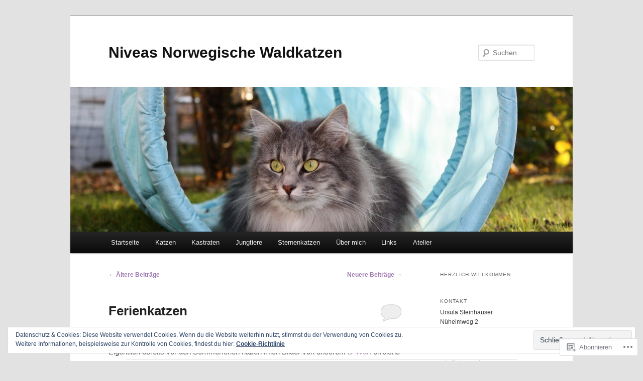

--- FILE ---
content_type: text/html; charset=UTF-8
request_url: https://niveas.ch/page/2/
body_size: 28227
content:
<!DOCTYPE html>
<!--[if IE 6]>
<html id="ie6" lang="de-DE">
<![endif]-->
<!--[if IE 7]>
<html id="ie7" lang="de-DE">
<![endif]-->
<!--[if IE 8]>
<html id="ie8" lang="de-DE">
<![endif]-->
<!--[if !(IE 6) & !(IE 7) & !(IE 8)]><!-->
<html lang="de-DE">
<!--<![endif]-->
<head>
<meta charset="UTF-8" />
<meta name="viewport" content="width=device-width" />
<title>
Niveas Norwegische Waldkatzen | Seite 2	</title>
<link rel="profile" href="https://gmpg.org/xfn/11" />
<link rel="stylesheet" type="text/css" media="all" href="https://s0.wp.com/wp-content/themes/pub/twentyeleven/style.css?m=1741693348i&amp;ver=20190507" />
<link rel="pingback" href="https://niveas.ch/xmlrpc.php">
<!--[if lt IE 9]>
<script src="https://s0.wp.com/wp-content/themes/pub/twentyeleven/js/html5.js?m=1394055389i&amp;ver=3.7.0" type="text/javascript"></script>
<![endif]-->
<meta name='robots' content='max-image-preview:large' />

<!-- Async WordPress.com Remote Login -->
<script id="wpcom_remote_login_js">
var wpcom_remote_login_extra_auth = '';
function wpcom_remote_login_remove_dom_node_id( element_id ) {
	var dom_node = document.getElementById( element_id );
	if ( dom_node ) { dom_node.parentNode.removeChild( dom_node ); }
}
function wpcom_remote_login_remove_dom_node_classes( class_name ) {
	var dom_nodes = document.querySelectorAll( '.' + class_name );
	for ( var i = 0; i < dom_nodes.length; i++ ) {
		dom_nodes[ i ].parentNode.removeChild( dom_nodes[ i ] );
	}
}
function wpcom_remote_login_final_cleanup() {
	wpcom_remote_login_remove_dom_node_classes( "wpcom_remote_login_msg" );
	wpcom_remote_login_remove_dom_node_id( "wpcom_remote_login_key" );
	wpcom_remote_login_remove_dom_node_id( "wpcom_remote_login_validate" );
	wpcom_remote_login_remove_dom_node_id( "wpcom_remote_login_js" );
	wpcom_remote_login_remove_dom_node_id( "wpcom_request_access_iframe" );
	wpcom_remote_login_remove_dom_node_id( "wpcom_request_access_styles" );
}

// Watch for messages back from the remote login
window.addEventListener( "message", function( e ) {
	if ( e.origin === "https://r-login.wordpress.com" ) {
		var data = {};
		try {
			data = JSON.parse( e.data );
		} catch( e ) {
			wpcom_remote_login_final_cleanup();
			return;
		}

		if ( data.msg === 'LOGIN' ) {
			// Clean up the login check iframe
			wpcom_remote_login_remove_dom_node_id( "wpcom_remote_login_key" );

			var id_regex = new RegExp( /^[0-9]+$/ );
			var token_regex = new RegExp( /^.*|.*|.*$/ );
			if (
				token_regex.test( data.token )
				&& id_regex.test( data.wpcomid )
			) {
				// We have everything we need to ask for a login
				var script = document.createElement( "script" );
				script.setAttribute( "id", "wpcom_remote_login_validate" );
				script.src = '/remote-login.php?wpcom_remote_login=validate'
					+ '&wpcomid=' + data.wpcomid
					+ '&token=' + encodeURIComponent( data.token )
					+ '&host=' + window.location.protocol
					+ '//' + window.location.hostname
					+ '&postid=2450'
					+ '&is_singular=';
				document.body.appendChild( script );
			}

			return;
		}

		// Safari ITP, not logged in, so redirect
		if ( data.msg === 'LOGIN-REDIRECT' ) {
			window.location = 'https://wordpress.com/log-in?redirect_to=' + window.location.href;
			return;
		}

		// Safari ITP, storage access failed, remove the request
		if ( data.msg === 'LOGIN-REMOVE' ) {
			var css_zap = 'html { -webkit-transition: margin-top 1s; transition: margin-top 1s; } /* 9001 */ html { margin-top: 0 !important; } * html body { margin-top: 0 !important; } @media screen and ( max-width: 782px ) { html { margin-top: 0 !important; } * html body { margin-top: 0 !important; } }';
			var style_zap = document.createElement( 'style' );
			style_zap.type = 'text/css';
			style_zap.appendChild( document.createTextNode( css_zap ) );
			document.body.appendChild( style_zap );

			var e = document.getElementById( 'wpcom_request_access_iframe' );
			e.parentNode.removeChild( e );

			document.cookie = 'wordpress_com_login_access=denied; path=/; max-age=31536000';

			return;
		}

		// Safari ITP
		if ( data.msg === 'REQUEST_ACCESS' ) {
			console.log( 'request access: safari' );

			// Check ITP iframe enable/disable knob
			if ( wpcom_remote_login_extra_auth !== 'safari_itp_iframe' ) {
				return;
			}

			// If we are in a "private window" there is no ITP.
			var private_window = false;
			try {
				var opendb = window.openDatabase( null, null, null, null );
			} catch( e ) {
				private_window = true;
			}

			if ( private_window ) {
				console.log( 'private window' );
				return;
			}

			var iframe = document.createElement( 'iframe' );
			iframe.id = 'wpcom_request_access_iframe';
			iframe.setAttribute( 'scrolling', 'no' );
			iframe.setAttribute( 'sandbox', 'allow-storage-access-by-user-activation allow-scripts allow-same-origin allow-top-navigation-by-user-activation' );
			iframe.src = 'https://r-login.wordpress.com/remote-login.php?wpcom_remote_login=request_access&origin=' + encodeURIComponent( data.origin ) + '&wpcomid=' + encodeURIComponent( data.wpcomid );

			var css = 'html { -webkit-transition: margin-top 1s; transition: margin-top 1s; } /* 9001 */ html { margin-top: 46px !important; } * html body { margin-top: 46px !important; } @media screen and ( max-width: 660px ) { html { margin-top: 71px !important; } * html body { margin-top: 71px !important; } #wpcom_request_access_iframe { display: block; height: 71px !important; } } #wpcom_request_access_iframe { border: 0px; height: 46px; position: fixed; top: 0; left: 0; width: 100%; min-width: 100%; z-index: 99999; background: #23282d; } ';

			var style = document.createElement( 'style' );
			style.type = 'text/css';
			style.id = 'wpcom_request_access_styles';
			style.appendChild( document.createTextNode( css ) );
			document.body.appendChild( style );

			document.body.appendChild( iframe );
		}

		if ( data.msg === 'DONE' ) {
			wpcom_remote_login_final_cleanup();
		}
	}
}, false );

// Inject the remote login iframe after the page has had a chance to load
// more critical resources
window.addEventListener( "DOMContentLoaded", function( e ) {
	var iframe = document.createElement( "iframe" );
	iframe.style.display = "none";
	iframe.setAttribute( "scrolling", "no" );
	iframe.setAttribute( "id", "wpcom_remote_login_key" );
	iframe.src = "https://r-login.wordpress.com/remote-login.php"
		+ "?wpcom_remote_login=key"
		+ "&origin=aHR0cHM6Ly9uaXZlYXMuY2g%3D"
		+ "&wpcomid=12186288"
		+ "&time=" + Math.floor( Date.now() / 1000 );
	document.body.appendChild( iframe );
}, false );
</script>
<link rel='dns-prefetch' href='//s0.wp.com' />
<link rel="alternate" type="application/rss+xml" title="Niveas Norwegische Waldkatzen &raquo; Feed" href="https://niveas.ch/feed/" />
<link rel="alternate" type="application/rss+xml" title="Niveas Norwegische Waldkatzen &raquo; Kommentar-Feed" href="https://niveas.ch/comments/feed/" />
	<script type="text/javascript">
		/* <![CDATA[ */
		function addLoadEvent(func) {
			var oldonload = window.onload;
			if (typeof window.onload != 'function') {
				window.onload = func;
			} else {
				window.onload = function () {
					oldonload();
					func();
				}
			}
		}
		/* ]]> */
	</script>
	<link crossorigin='anonymous' rel='stylesheet' id='all-css-0-1' href='/_static/??/wp-content/mu-plugins/widgets/eu-cookie-law/templates/style.css,/wp-content/mu-plugins/jetpack-plugin/sun/modules/infinite-scroll/infinity.css?m=1753279645j&cssminify=yes' type='text/css' media='all' />
<style id='wp-emoji-styles-inline-css'>

	img.wp-smiley, img.emoji {
		display: inline !important;
		border: none !important;
		box-shadow: none !important;
		height: 1em !important;
		width: 1em !important;
		margin: 0 0.07em !important;
		vertical-align: -0.1em !important;
		background: none !important;
		padding: 0 !important;
	}
/*# sourceURL=wp-emoji-styles-inline-css */
</style>
<link crossorigin='anonymous' rel='stylesheet' id='all-css-2-1' href='/wp-content/plugins/gutenberg-core/v22.2.0/build/styles/block-library/style.css?m=1764855221i&cssminify=yes' type='text/css' media='all' />
<style id='wp-block-library-inline-css'>
.has-text-align-justify {
	text-align:justify;
}
.has-text-align-justify{text-align:justify;}

/*# sourceURL=wp-block-library-inline-css */
</style><style id='global-styles-inline-css'>
:root{--wp--preset--aspect-ratio--square: 1;--wp--preset--aspect-ratio--4-3: 4/3;--wp--preset--aspect-ratio--3-4: 3/4;--wp--preset--aspect-ratio--3-2: 3/2;--wp--preset--aspect-ratio--2-3: 2/3;--wp--preset--aspect-ratio--16-9: 16/9;--wp--preset--aspect-ratio--9-16: 9/16;--wp--preset--color--black: #000;--wp--preset--color--cyan-bluish-gray: #abb8c3;--wp--preset--color--white: #fff;--wp--preset--color--pale-pink: #f78da7;--wp--preset--color--vivid-red: #cf2e2e;--wp--preset--color--luminous-vivid-orange: #ff6900;--wp--preset--color--luminous-vivid-amber: #fcb900;--wp--preset--color--light-green-cyan: #7bdcb5;--wp--preset--color--vivid-green-cyan: #00d084;--wp--preset--color--pale-cyan-blue: #8ed1fc;--wp--preset--color--vivid-cyan-blue: #0693e3;--wp--preset--color--vivid-purple: #9b51e0;--wp--preset--color--blue: #1982d1;--wp--preset--color--dark-gray: #373737;--wp--preset--color--medium-gray: #666;--wp--preset--color--light-gray: #e2e2e2;--wp--preset--gradient--vivid-cyan-blue-to-vivid-purple: linear-gradient(135deg,rgb(6,147,227) 0%,rgb(155,81,224) 100%);--wp--preset--gradient--light-green-cyan-to-vivid-green-cyan: linear-gradient(135deg,rgb(122,220,180) 0%,rgb(0,208,130) 100%);--wp--preset--gradient--luminous-vivid-amber-to-luminous-vivid-orange: linear-gradient(135deg,rgb(252,185,0) 0%,rgb(255,105,0) 100%);--wp--preset--gradient--luminous-vivid-orange-to-vivid-red: linear-gradient(135deg,rgb(255,105,0) 0%,rgb(207,46,46) 100%);--wp--preset--gradient--very-light-gray-to-cyan-bluish-gray: linear-gradient(135deg,rgb(238,238,238) 0%,rgb(169,184,195) 100%);--wp--preset--gradient--cool-to-warm-spectrum: linear-gradient(135deg,rgb(74,234,220) 0%,rgb(151,120,209) 20%,rgb(207,42,186) 40%,rgb(238,44,130) 60%,rgb(251,105,98) 80%,rgb(254,248,76) 100%);--wp--preset--gradient--blush-light-purple: linear-gradient(135deg,rgb(255,206,236) 0%,rgb(152,150,240) 100%);--wp--preset--gradient--blush-bordeaux: linear-gradient(135deg,rgb(254,205,165) 0%,rgb(254,45,45) 50%,rgb(107,0,62) 100%);--wp--preset--gradient--luminous-dusk: linear-gradient(135deg,rgb(255,203,112) 0%,rgb(199,81,192) 50%,rgb(65,88,208) 100%);--wp--preset--gradient--pale-ocean: linear-gradient(135deg,rgb(255,245,203) 0%,rgb(182,227,212) 50%,rgb(51,167,181) 100%);--wp--preset--gradient--electric-grass: linear-gradient(135deg,rgb(202,248,128) 0%,rgb(113,206,126) 100%);--wp--preset--gradient--midnight: linear-gradient(135deg,rgb(2,3,129) 0%,rgb(40,116,252) 100%);--wp--preset--font-size--small: 13px;--wp--preset--font-size--medium: 20px;--wp--preset--font-size--large: 36px;--wp--preset--font-size--x-large: 42px;--wp--preset--font-family--albert-sans: 'Albert Sans', sans-serif;--wp--preset--font-family--alegreya: Alegreya, serif;--wp--preset--font-family--arvo: Arvo, serif;--wp--preset--font-family--bodoni-moda: 'Bodoni Moda', serif;--wp--preset--font-family--bricolage-grotesque: 'Bricolage Grotesque', sans-serif;--wp--preset--font-family--cabin: Cabin, sans-serif;--wp--preset--font-family--chivo: Chivo, sans-serif;--wp--preset--font-family--commissioner: Commissioner, sans-serif;--wp--preset--font-family--cormorant: Cormorant, serif;--wp--preset--font-family--courier-prime: 'Courier Prime', monospace;--wp--preset--font-family--crimson-pro: 'Crimson Pro', serif;--wp--preset--font-family--dm-mono: 'DM Mono', monospace;--wp--preset--font-family--dm-sans: 'DM Sans', sans-serif;--wp--preset--font-family--dm-serif-display: 'DM Serif Display', serif;--wp--preset--font-family--domine: Domine, serif;--wp--preset--font-family--eb-garamond: 'EB Garamond', serif;--wp--preset--font-family--epilogue: Epilogue, sans-serif;--wp--preset--font-family--fahkwang: Fahkwang, sans-serif;--wp--preset--font-family--figtree: Figtree, sans-serif;--wp--preset--font-family--fira-sans: 'Fira Sans', sans-serif;--wp--preset--font-family--fjalla-one: 'Fjalla One', sans-serif;--wp--preset--font-family--fraunces: Fraunces, serif;--wp--preset--font-family--gabarito: Gabarito, system-ui;--wp--preset--font-family--ibm-plex-mono: 'IBM Plex Mono', monospace;--wp--preset--font-family--ibm-plex-sans: 'IBM Plex Sans', sans-serif;--wp--preset--font-family--ibarra-real-nova: 'Ibarra Real Nova', serif;--wp--preset--font-family--instrument-serif: 'Instrument Serif', serif;--wp--preset--font-family--inter: Inter, sans-serif;--wp--preset--font-family--josefin-sans: 'Josefin Sans', sans-serif;--wp--preset--font-family--jost: Jost, sans-serif;--wp--preset--font-family--libre-baskerville: 'Libre Baskerville', serif;--wp--preset--font-family--libre-franklin: 'Libre Franklin', sans-serif;--wp--preset--font-family--literata: Literata, serif;--wp--preset--font-family--lora: Lora, serif;--wp--preset--font-family--merriweather: Merriweather, serif;--wp--preset--font-family--montserrat: Montserrat, sans-serif;--wp--preset--font-family--newsreader: Newsreader, serif;--wp--preset--font-family--noto-sans-mono: 'Noto Sans Mono', sans-serif;--wp--preset--font-family--nunito: Nunito, sans-serif;--wp--preset--font-family--open-sans: 'Open Sans', sans-serif;--wp--preset--font-family--overpass: Overpass, sans-serif;--wp--preset--font-family--pt-serif: 'PT Serif', serif;--wp--preset--font-family--petrona: Petrona, serif;--wp--preset--font-family--piazzolla: Piazzolla, serif;--wp--preset--font-family--playfair-display: 'Playfair Display', serif;--wp--preset--font-family--plus-jakarta-sans: 'Plus Jakarta Sans', sans-serif;--wp--preset--font-family--poppins: Poppins, sans-serif;--wp--preset--font-family--raleway: Raleway, sans-serif;--wp--preset--font-family--roboto: Roboto, sans-serif;--wp--preset--font-family--roboto-slab: 'Roboto Slab', serif;--wp--preset--font-family--rubik: Rubik, sans-serif;--wp--preset--font-family--rufina: Rufina, serif;--wp--preset--font-family--sora: Sora, sans-serif;--wp--preset--font-family--source-sans-3: 'Source Sans 3', sans-serif;--wp--preset--font-family--source-serif-4: 'Source Serif 4', serif;--wp--preset--font-family--space-mono: 'Space Mono', monospace;--wp--preset--font-family--syne: Syne, sans-serif;--wp--preset--font-family--texturina: Texturina, serif;--wp--preset--font-family--urbanist: Urbanist, sans-serif;--wp--preset--font-family--work-sans: 'Work Sans', sans-serif;--wp--preset--spacing--20: 0.44rem;--wp--preset--spacing--30: 0.67rem;--wp--preset--spacing--40: 1rem;--wp--preset--spacing--50: 1.5rem;--wp--preset--spacing--60: 2.25rem;--wp--preset--spacing--70: 3.38rem;--wp--preset--spacing--80: 5.06rem;--wp--preset--shadow--natural: 6px 6px 9px rgba(0, 0, 0, 0.2);--wp--preset--shadow--deep: 12px 12px 50px rgba(0, 0, 0, 0.4);--wp--preset--shadow--sharp: 6px 6px 0px rgba(0, 0, 0, 0.2);--wp--preset--shadow--outlined: 6px 6px 0px -3px rgb(255, 255, 255), 6px 6px rgb(0, 0, 0);--wp--preset--shadow--crisp: 6px 6px 0px rgb(0, 0, 0);}:where(.is-layout-flex){gap: 0.5em;}:where(.is-layout-grid){gap: 0.5em;}body .is-layout-flex{display: flex;}.is-layout-flex{flex-wrap: wrap;align-items: center;}.is-layout-flex > :is(*, div){margin: 0;}body .is-layout-grid{display: grid;}.is-layout-grid > :is(*, div){margin: 0;}:where(.wp-block-columns.is-layout-flex){gap: 2em;}:where(.wp-block-columns.is-layout-grid){gap: 2em;}:where(.wp-block-post-template.is-layout-flex){gap: 1.25em;}:where(.wp-block-post-template.is-layout-grid){gap: 1.25em;}.has-black-color{color: var(--wp--preset--color--black) !important;}.has-cyan-bluish-gray-color{color: var(--wp--preset--color--cyan-bluish-gray) !important;}.has-white-color{color: var(--wp--preset--color--white) !important;}.has-pale-pink-color{color: var(--wp--preset--color--pale-pink) !important;}.has-vivid-red-color{color: var(--wp--preset--color--vivid-red) !important;}.has-luminous-vivid-orange-color{color: var(--wp--preset--color--luminous-vivid-orange) !important;}.has-luminous-vivid-amber-color{color: var(--wp--preset--color--luminous-vivid-amber) !important;}.has-light-green-cyan-color{color: var(--wp--preset--color--light-green-cyan) !important;}.has-vivid-green-cyan-color{color: var(--wp--preset--color--vivid-green-cyan) !important;}.has-pale-cyan-blue-color{color: var(--wp--preset--color--pale-cyan-blue) !important;}.has-vivid-cyan-blue-color{color: var(--wp--preset--color--vivid-cyan-blue) !important;}.has-vivid-purple-color{color: var(--wp--preset--color--vivid-purple) !important;}.has-black-background-color{background-color: var(--wp--preset--color--black) !important;}.has-cyan-bluish-gray-background-color{background-color: var(--wp--preset--color--cyan-bluish-gray) !important;}.has-white-background-color{background-color: var(--wp--preset--color--white) !important;}.has-pale-pink-background-color{background-color: var(--wp--preset--color--pale-pink) !important;}.has-vivid-red-background-color{background-color: var(--wp--preset--color--vivid-red) !important;}.has-luminous-vivid-orange-background-color{background-color: var(--wp--preset--color--luminous-vivid-orange) !important;}.has-luminous-vivid-amber-background-color{background-color: var(--wp--preset--color--luminous-vivid-amber) !important;}.has-light-green-cyan-background-color{background-color: var(--wp--preset--color--light-green-cyan) !important;}.has-vivid-green-cyan-background-color{background-color: var(--wp--preset--color--vivid-green-cyan) !important;}.has-pale-cyan-blue-background-color{background-color: var(--wp--preset--color--pale-cyan-blue) !important;}.has-vivid-cyan-blue-background-color{background-color: var(--wp--preset--color--vivid-cyan-blue) !important;}.has-vivid-purple-background-color{background-color: var(--wp--preset--color--vivid-purple) !important;}.has-black-border-color{border-color: var(--wp--preset--color--black) !important;}.has-cyan-bluish-gray-border-color{border-color: var(--wp--preset--color--cyan-bluish-gray) !important;}.has-white-border-color{border-color: var(--wp--preset--color--white) !important;}.has-pale-pink-border-color{border-color: var(--wp--preset--color--pale-pink) !important;}.has-vivid-red-border-color{border-color: var(--wp--preset--color--vivid-red) !important;}.has-luminous-vivid-orange-border-color{border-color: var(--wp--preset--color--luminous-vivid-orange) !important;}.has-luminous-vivid-amber-border-color{border-color: var(--wp--preset--color--luminous-vivid-amber) !important;}.has-light-green-cyan-border-color{border-color: var(--wp--preset--color--light-green-cyan) !important;}.has-vivid-green-cyan-border-color{border-color: var(--wp--preset--color--vivid-green-cyan) !important;}.has-pale-cyan-blue-border-color{border-color: var(--wp--preset--color--pale-cyan-blue) !important;}.has-vivid-cyan-blue-border-color{border-color: var(--wp--preset--color--vivid-cyan-blue) !important;}.has-vivid-purple-border-color{border-color: var(--wp--preset--color--vivid-purple) !important;}.has-vivid-cyan-blue-to-vivid-purple-gradient-background{background: var(--wp--preset--gradient--vivid-cyan-blue-to-vivid-purple) !important;}.has-light-green-cyan-to-vivid-green-cyan-gradient-background{background: var(--wp--preset--gradient--light-green-cyan-to-vivid-green-cyan) !important;}.has-luminous-vivid-amber-to-luminous-vivid-orange-gradient-background{background: var(--wp--preset--gradient--luminous-vivid-amber-to-luminous-vivid-orange) !important;}.has-luminous-vivid-orange-to-vivid-red-gradient-background{background: var(--wp--preset--gradient--luminous-vivid-orange-to-vivid-red) !important;}.has-very-light-gray-to-cyan-bluish-gray-gradient-background{background: var(--wp--preset--gradient--very-light-gray-to-cyan-bluish-gray) !important;}.has-cool-to-warm-spectrum-gradient-background{background: var(--wp--preset--gradient--cool-to-warm-spectrum) !important;}.has-blush-light-purple-gradient-background{background: var(--wp--preset--gradient--blush-light-purple) !important;}.has-blush-bordeaux-gradient-background{background: var(--wp--preset--gradient--blush-bordeaux) !important;}.has-luminous-dusk-gradient-background{background: var(--wp--preset--gradient--luminous-dusk) !important;}.has-pale-ocean-gradient-background{background: var(--wp--preset--gradient--pale-ocean) !important;}.has-electric-grass-gradient-background{background: var(--wp--preset--gradient--electric-grass) !important;}.has-midnight-gradient-background{background: var(--wp--preset--gradient--midnight) !important;}.has-small-font-size{font-size: var(--wp--preset--font-size--small) !important;}.has-medium-font-size{font-size: var(--wp--preset--font-size--medium) !important;}.has-large-font-size{font-size: var(--wp--preset--font-size--large) !important;}.has-x-large-font-size{font-size: var(--wp--preset--font-size--x-large) !important;}.has-albert-sans-font-family{font-family: var(--wp--preset--font-family--albert-sans) !important;}.has-alegreya-font-family{font-family: var(--wp--preset--font-family--alegreya) !important;}.has-arvo-font-family{font-family: var(--wp--preset--font-family--arvo) !important;}.has-bodoni-moda-font-family{font-family: var(--wp--preset--font-family--bodoni-moda) !important;}.has-bricolage-grotesque-font-family{font-family: var(--wp--preset--font-family--bricolage-grotesque) !important;}.has-cabin-font-family{font-family: var(--wp--preset--font-family--cabin) !important;}.has-chivo-font-family{font-family: var(--wp--preset--font-family--chivo) !important;}.has-commissioner-font-family{font-family: var(--wp--preset--font-family--commissioner) !important;}.has-cormorant-font-family{font-family: var(--wp--preset--font-family--cormorant) !important;}.has-courier-prime-font-family{font-family: var(--wp--preset--font-family--courier-prime) !important;}.has-crimson-pro-font-family{font-family: var(--wp--preset--font-family--crimson-pro) !important;}.has-dm-mono-font-family{font-family: var(--wp--preset--font-family--dm-mono) !important;}.has-dm-sans-font-family{font-family: var(--wp--preset--font-family--dm-sans) !important;}.has-dm-serif-display-font-family{font-family: var(--wp--preset--font-family--dm-serif-display) !important;}.has-domine-font-family{font-family: var(--wp--preset--font-family--domine) !important;}.has-eb-garamond-font-family{font-family: var(--wp--preset--font-family--eb-garamond) !important;}.has-epilogue-font-family{font-family: var(--wp--preset--font-family--epilogue) !important;}.has-fahkwang-font-family{font-family: var(--wp--preset--font-family--fahkwang) !important;}.has-figtree-font-family{font-family: var(--wp--preset--font-family--figtree) !important;}.has-fira-sans-font-family{font-family: var(--wp--preset--font-family--fira-sans) !important;}.has-fjalla-one-font-family{font-family: var(--wp--preset--font-family--fjalla-one) !important;}.has-fraunces-font-family{font-family: var(--wp--preset--font-family--fraunces) !important;}.has-gabarito-font-family{font-family: var(--wp--preset--font-family--gabarito) !important;}.has-ibm-plex-mono-font-family{font-family: var(--wp--preset--font-family--ibm-plex-mono) !important;}.has-ibm-plex-sans-font-family{font-family: var(--wp--preset--font-family--ibm-plex-sans) !important;}.has-ibarra-real-nova-font-family{font-family: var(--wp--preset--font-family--ibarra-real-nova) !important;}.has-instrument-serif-font-family{font-family: var(--wp--preset--font-family--instrument-serif) !important;}.has-inter-font-family{font-family: var(--wp--preset--font-family--inter) !important;}.has-josefin-sans-font-family{font-family: var(--wp--preset--font-family--josefin-sans) !important;}.has-jost-font-family{font-family: var(--wp--preset--font-family--jost) !important;}.has-libre-baskerville-font-family{font-family: var(--wp--preset--font-family--libre-baskerville) !important;}.has-libre-franklin-font-family{font-family: var(--wp--preset--font-family--libre-franklin) !important;}.has-literata-font-family{font-family: var(--wp--preset--font-family--literata) !important;}.has-lora-font-family{font-family: var(--wp--preset--font-family--lora) !important;}.has-merriweather-font-family{font-family: var(--wp--preset--font-family--merriweather) !important;}.has-montserrat-font-family{font-family: var(--wp--preset--font-family--montserrat) !important;}.has-newsreader-font-family{font-family: var(--wp--preset--font-family--newsreader) !important;}.has-noto-sans-mono-font-family{font-family: var(--wp--preset--font-family--noto-sans-mono) !important;}.has-nunito-font-family{font-family: var(--wp--preset--font-family--nunito) !important;}.has-open-sans-font-family{font-family: var(--wp--preset--font-family--open-sans) !important;}.has-overpass-font-family{font-family: var(--wp--preset--font-family--overpass) !important;}.has-pt-serif-font-family{font-family: var(--wp--preset--font-family--pt-serif) !important;}.has-petrona-font-family{font-family: var(--wp--preset--font-family--petrona) !important;}.has-piazzolla-font-family{font-family: var(--wp--preset--font-family--piazzolla) !important;}.has-playfair-display-font-family{font-family: var(--wp--preset--font-family--playfair-display) !important;}.has-plus-jakarta-sans-font-family{font-family: var(--wp--preset--font-family--plus-jakarta-sans) !important;}.has-poppins-font-family{font-family: var(--wp--preset--font-family--poppins) !important;}.has-raleway-font-family{font-family: var(--wp--preset--font-family--raleway) !important;}.has-roboto-font-family{font-family: var(--wp--preset--font-family--roboto) !important;}.has-roboto-slab-font-family{font-family: var(--wp--preset--font-family--roboto-slab) !important;}.has-rubik-font-family{font-family: var(--wp--preset--font-family--rubik) !important;}.has-rufina-font-family{font-family: var(--wp--preset--font-family--rufina) !important;}.has-sora-font-family{font-family: var(--wp--preset--font-family--sora) !important;}.has-source-sans-3-font-family{font-family: var(--wp--preset--font-family--source-sans-3) !important;}.has-source-serif-4-font-family{font-family: var(--wp--preset--font-family--source-serif-4) !important;}.has-space-mono-font-family{font-family: var(--wp--preset--font-family--space-mono) !important;}.has-syne-font-family{font-family: var(--wp--preset--font-family--syne) !important;}.has-texturina-font-family{font-family: var(--wp--preset--font-family--texturina) !important;}.has-urbanist-font-family{font-family: var(--wp--preset--font-family--urbanist) !important;}.has-work-sans-font-family{font-family: var(--wp--preset--font-family--work-sans) !important;}
/*# sourceURL=global-styles-inline-css */
</style>

<style id='classic-theme-styles-inline-css'>
/*! This file is auto-generated */
.wp-block-button__link{color:#fff;background-color:#32373c;border-radius:9999px;box-shadow:none;text-decoration:none;padding:calc(.667em + 2px) calc(1.333em + 2px);font-size:1.125em}.wp-block-file__button{background:#32373c;color:#fff;text-decoration:none}
/*# sourceURL=/wp-includes/css/classic-themes.min.css */
</style>
<link crossorigin='anonymous' rel='stylesheet' id='all-css-4-1' href='/_static/??-eJyNj90KwjAMhV/ILHSKzgvxWWwXZrXtypJu7u3tNvwBYXgTwuF8OTk4RDBtEAqC0aXGBkbTateaO2NZqKpQwNZHR9BRX+ywtixvB7CMjgrDvMGvQz7B51ZHWffxIpPDU20v5Mhn2xo22LohyTi/dhB6rCMxx4DWsSNmyNPb5EGuOYt/uEXGmDTKkIUx/9RTwKXW3/a5PszJE3P2J7WvVLUty+Ph9gTyFIFK&cssminify=yes' type='text/css' media='all' />
<style id='jetpack_facebook_likebox-inline-css'>
.widget_facebook_likebox {
	overflow: hidden;
}

/*# sourceURL=/wp-content/mu-plugins/jetpack-plugin/sun/modules/widgets/facebook-likebox/style.css */
</style>
<link crossorigin='anonymous' rel='stylesheet' id='all-css-6-1' href='/_static/??-eJx9jEsOwjAMBS9EsPiUigXiLGlwg4tjV4lDxe0JEguQELs3T5qBZXZBxVAMUnUz10hSIOPAGtuMEMonrhuu4LcUUR1r8EYqX+BG9pT/qRPa7MPtzVCqQNJLZSxAMpKQoSshKzPYFVO7bWmJBzLeUV7lczpt+m637Y+HfTc9AYe9UJY=&cssminify=yes' type='text/css' media='all' />
<style id='jetpack-global-styles-frontend-style-inline-css'>
:root { --font-headings: unset; --font-base: unset; --font-headings-default: -apple-system,BlinkMacSystemFont,"Segoe UI",Roboto,Oxygen-Sans,Ubuntu,Cantarell,"Helvetica Neue",sans-serif; --font-base-default: -apple-system,BlinkMacSystemFont,"Segoe UI",Roboto,Oxygen-Sans,Ubuntu,Cantarell,"Helvetica Neue",sans-serif;}
/*# sourceURL=jetpack-global-styles-frontend-style-inline-css */
</style>
<link crossorigin='anonymous' rel='stylesheet' id='all-css-8-1' href='/wp-content/themes/h4/global.css?m=1420737423i&cssminify=yes' type='text/css' media='all' />
<script type="text/javascript" id="wpcom-actionbar-placeholder-js-extra">
/* <![CDATA[ */
var actionbardata = {"siteID":"12186288","postID":"0","siteURL":"https://niveas.ch","xhrURL":"https://niveas.ch/wp-admin/admin-ajax.php","nonce":"2263d0afcd","isLoggedIn":"","statusMessage":"","subsEmailDefault":"instantly","proxyScriptUrl":"https://s0.wp.com/wp-content/js/wpcom-proxy-request.js?m=1513050504i&amp;ver=20211021","i18n":{"followedText":"Neue Beitr\u00e4ge von dieser Website erscheinen nun in deinem \u003Ca href=\"https://wordpress.com/reader\"\u003EReader\u003C/a\u003E","foldBar":"Diese Leiste einklappen","unfoldBar":"Diese Leiste aufklappen","shortLinkCopied":"Kurzlink in Zwischenablage kopiert"}};
//# sourceURL=wpcom-actionbar-placeholder-js-extra
/* ]]> */
</script>
<script type="text/javascript" id="jetpack-mu-wpcom-settings-js-before">
/* <![CDATA[ */
var JETPACK_MU_WPCOM_SETTINGS = {"assetsUrl":"https://s0.wp.com/wp-content/mu-plugins/jetpack-mu-wpcom-plugin/sun/jetpack_vendor/automattic/jetpack-mu-wpcom/src/build/"};
//# sourceURL=jetpack-mu-wpcom-settings-js-before
/* ]]> */
</script>
<script crossorigin='anonymous' type='text/javascript'  src='/_static/??/wp-content/js/rlt-proxy.js,/wp-content/blog-plugins/wordads-classes/js/cmp/v2/cmp-non-gdpr.js?m=1720530689j'></script>
<script type="text/javascript" id="rlt-proxy-js-after">
/* <![CDATA[ */
	rltInitialize( {"token":null,"iframeOrigins":["https:\/\/widgets.wp.com"]} );
//# sourceURL=rlt-proxy-js-after
/* ]]> */
</script>
<link rel="EditURI" type="application/rsd+xml" title="RSD" href="https://niveas.wordpress.com/xmlrpc.php?rsd" />
<meta name="generator" content="WordPress.com" />
<link rel='shortlink' href='https://wp.me/P8d2' />

<!-- Jetpack Open Graph Tags -->
<meta property="og:type" content="website" />
<meta property="og:title" content="Niveas Norwegische Waldkatzen" />
<meta property="og:url" content="https://niveas.ch/" />
<meta property="og:site_name" content="Niveas Norwegische Waldkatzen" />
<meta property="og:image" content="https://s0.wp.com/i/blank.jpg?m=1383295312i" />
<meta property="og:image:width" content="200" />
<meta property="og:image:height" content="200" />
<meta property="og:image:alt" content="" />
<meta property="og:locale" content="de_DE" />

<!-- End Jetpack Open Graph Tags -->
<link rel="shortcut icon" type="image/x-icon" href="https://s0.wp.com/i/favicon.ico?m=1713425267i" sizes="16x16 24x24 32x32 48x48" />
<link rel="icon" type="image/x-icon" href="https://s0.wp.com/i/favicon.ico?m=1713425267i" sizes="16x16 24x24 32x32 48x48" />
<link rel="apple-touch-icon" href="https://s0.wp.com/i/webclip.png?m=1713868326i" />
<link rel='openid.server' href='https://niveas.ch/?openidserver=1' />
<link rel='openid.delegate' href='https://niveas.ch/' />
<link rel="search" type="application/opensearchdescription+xml" href="https://niveas.ch/osd.xml" title="Niveas Norwegische Waldkatzen" />
<link rel="search" type="application/opensearchdescription+xml" href="https://s1.wp.com/opensearch.xml" title="WordPress.com" />
<script type="text/javascript" id="webfont-output">
  
  WebFontConfig = {"typekit":{"id":"qpq8ubn"}};
  (function() {
    var wf = document.createElement('script');
    wf.src = ('https:' == document.location.protocol ? 'https' : 'http') +
      '://ajax.googleapis.com/ajax/libs/webfont/1/webfont.js';
    wf.type = 'text/javascript';
    wf.async = 'true';
    var s = document.getElementsByTagName('script')[0];
    s.parentNode.insertBefore(wf, s);
	})();
</script>	<style>
		/* Link color */
		a,
		#site-title a:focus,
		#site-title a:hover,
		#site-title a:active,
		.entry-title a:hover,
		.entry-title a:focus,
		.entry-title a:active,
		.widget_twentyeleven_ephemera .comments-link a:hover,
		section.recent-posts .other-recent-posts a[rel="bookmark"]:hover,
		section.recent-posts .other-recent-posts .comments-link a:hover,
		.format-image footer.entry-meta a:hover,
		#site-generator a:hover {
			color: #9e7ab3;
		}
		section.recent-posts .other-recent-posts .comments-link a:hover {
			border-color: #9e7ab3;
		}
		article.feature-image.small .entry-summary p a:hover,
		.entry-header .comments-link a:hover,
		.entry-header .comments-link a:focus,
		.entry-header .comments-link a:active,
		.feature-slider a.active {
			background-color: #9e7ab3;
		}
	</style>
			<script type="text/javascript">

			window.doNotSellCallback = function() {

				var linkElements = [
					'a[href="https://wordpress.com/?ref=footer_blog"]',
					'a[href="https://wordpress.com/?ref=footer_website"]',
					'a[href="https://wordpress.com/?ref=vertical_footer"]',
					'a[href^="https://wordpress.com/?ref=footer_segment_"]',
				].join(',');

				var dnsLink = document.createElement( 'a' );
				dnsLink.href = 'https://wordpress.com/de/advertising-program-optout/';
				dnsLink.classList.add( 'do-not-sell-link' );
				dnsLink.rel = 'nofollow';
				dnsLink.style.marginLeft = '0.5em';
				dnsLink.textContent = 'Meine persönlichen Informationen nicht verkaufen oder weitergeben';

				var creditLinks = document.querySelectorAll( linkElements );

				if ( 0 === creditLinks.length ) {
					return false;
				}

				Array.prototype.forEach.call( creditLinks, function( el ) {
					el.insertAdjacentElement( 'afterend', dnsLink );
				});

				return true;
			};

		</script>
		<script type="text/javascript">
	window.google_analytics_uacct = "UA-52447-2";
</script>

<script type="text/javascript">
	var _gaq = _gaq || [];
	_gaq.push(['_setAccount', 'UA-52447-2']);
	_gaq.push(['_gat._anonymizeIp']);
	_gaq.push(['_setDomainName', 'none']);
	_gaq.push(['_setAllowLinker', true]);
	_gaq.push(['_initData']);
	_gaq.push(['_trackPageview']);

	(function() {
		var ga = document.createElement('script'); ga.type = 'text/javascript'; ga.async = true;
		ga.src = ('https:' == document.location.protocol ? 'https://ssl' : 'http://www') + '.google-analytics.com/ga.js';
		(document.getElementsByTagName('head')[0] || document.getElementsByTagName('body')[0]).appendChild(ga);
	})();
</script>
<link crossorigin='anonymous' rel='stylesheet' id='all-css-0-3' href='/_static/??-eJydzNEKwjAMheEXsoapc+xCfBSpWRjd0rQ0DWNvL8LmpYiX/+HwwZIdJqkkFaK5zDYGUZioZo/z1qAm8AiC8OSEs4IuIVM5ouoBfgZiGoxJAX1JpsSfzz786dXANLjRM1NZv9Xbv8db07XnU9dfL+30AlHOX2M=&cssminify=yes' type='text/css' media='all' />
</head>

<body class="home blog paged wp-embed-responsive paged-2 wp-theme-pubtwentyeleven customizer-styles-applied single-author two-column right-sidebar jetpack-reblog-enabled">
<div class="skip-link"><a class="assistive-text" href="#content">Zum Inhalt wechseln</a></div><div class="skip-link"><a class="assistive-text" href="#secondary">Zum sekundären Inhalt wechseln</a></div><div id="page" class="hfeed">
	<header id="branding">
			<hgroup>
				<h1 id="site-title"><span><a href="https://niveas.ch/" rel="home">Niveas Norwegische Waldkatzen</a></span></h1>
				<h2 id="site-description"></h2>
			</hgroup>

						<a href="https://niveas.ch/">
									<img src="https://niveas.ch/wp-content/uploads/2011/11/cropped-cats-084b1.jpg" width="1000" height="288" alt="Niveas Norwegische Waldkatzen" />
								</a>
			
									<form method="get" id="searchform" action="https://niveas.ch/">
		<label for="s" class="assistive-text">Suchen</label>
		<input type="text" class="field" name="s" id="s" placeholder="Suchen" />
		<input type="submit" class="submit" name="submit" id="searchsubmit" value="Suchen" />
	</form>
			
			<nav id="access">
				<h3 class="assistive-text">Hauptmenü</h3>
				<div class="menu"><ul>
<li ><a href="https://niveas.ch/">Startseite</a></li><li class="page_item page-item-2 page_item_has_children"><a href="https://niveas.ch/katzen/">Katzen</a>
<ul class='children'>
	<li class="page_item page-item-1489"><a href="https://niveas.ch/katzen/nnorodden-morild/">N*Norodden Morild</a></li>
	<li class="page_item page-item-1878"><a href="https://niveas.ch/katzen/chniveas-viola/">CH*Niveas Viola</a></li>
</ul>
</li>
<li class="page_item page-item-6 page_item_has_children"><a href="https://niveas.ch/kastraten/">Kastraten</a>
<ul class='children'>
	<li class="page_item page-item-318"><a href="https://niveas.ch/kastraten/taini-posala-av-andelasch/">CH. Taini-Posala av&nbsp;Andelas*CH</a></li>
	<li class="page_item page-item-19"><a href="https://niveas.ch/kastraten/naimas-rea-silvia/">CH*Naima&#8217;s Rea Silvia</a></li>
	<li class="page_item page-item-43"><a href="https://niveas.ch/kastraten/romulus-from-a-riverway/">IP Romulus from&nbsp;A-Riverway*CH</a></li>
	<li class="page_item page-item-37"><a href="https://niveas.ch/kastraten/naimas-rayan-remus/">PR CH*Naima&#8217;s Rayan&nbsp;(Remus)</a></li>
	<li class="page_item page-item-21"><a href="https://niveas.ch/kastraten/sarnia-ontaria-av-andelas/">Sarnia-Ontaria av Andelas*CH</a></li>
</ul>
</li>
<li class="page_item page-item-65 page_item_has_children"><a href="https://niveas.ch/kitten/">Jungtiere</a>
<ul class='children'>
	<li class="page_item page-item-2480"><a href="https://niveas.ch/kitten/plane-3/">Pläne</a></li>
	<li class="page_item page-item-63"><a href="https://niveas.ch/kitten/informationen-zum-katzenkauf/">Informationen zum Katzenkauf</a></li>
	<li class="page_item page-item-309 page_item_has_children"><a href="https://niveas.ch/kitten/wurfe/">bisherige Würfe</a>
	<ul class='children'>
		<li class="page_item page-item-343"><a href="https://niveas.ch/kitten/wurfe/a-wurf/">A-Wurf</a></li>
		<li class="page_item page-item-1064"><a href="https://niveas.ch/kitten/wurfe/b-wurf/">B-Wurf</a></li>
		<li class="page_item page-item-1916"><a href="https://niveas.ch/kitten/wurfe/c-wurf/">C-Wurf</a></li>
		<li class="page_item page-item-2372"><a href="https://niveas.ch/kitten/wurfe/d-wurf/">D-Wurf</a></li>
	</ul>
</li>
</ul>
</li>
<li class="page_item page-item-1407 page_item_has_children"><a href="https://niveas.ch/sternenkatzen/">Sternenkatzen</a>
<ul class='children'>
	<li class="page_item page-item-1206"><a href="https://niveas.ch/sternenkatzen/nlisegullets-fiona/">N*Lisegullet&#8217;s Fiona</a></li>
</ul>
</li>
<li class="page_item page-item-67"><a href="https://niveas.ch/uber-uns/">Über mich</a></li>
<li class="page_item page-item-50"><a href="https://niveas.ch/links-2/">Links</a></li>
<li class="page_item page-item-177"><a href="https://niveas.ch/katzenzubehor/">Atelier</a></li>
</ul></div>
			</nav><!-- #access -->
	</header><!-- #branding -->


	<div id="main">

		<div id="primary">
			<div id="content" role="main">

			
							<nav id="nav-above">
				<h3 class="assistive-text">Beitragsnavigation</h3>
				<div class="nav-previous"><a href="https://niveas.ch/page/3/" ><span class="meta-nav">&larr;</span> Ältere Beiträge</a></div>
				<div class="nav-next"><a href="https://niveas.ch/" >Neuere Beiträge <span class="meta-nav">&rarr;</span></a></div>
			</nav><!-- #nav-above -->
			
				
					
	<article id="post-2450" class="post-2450 post type-post status-publish format-standard hentry category-d-wurf">
		<header class="entry-header">
						<h1 class="entry-title"><a href="https://niveas.ch/2013/11/05/ferienkatzen/" rel="bookmark">Ferienkatzen</a></h1>
			
						<div class="entry-meta">
				<span class="sep">Veröffentlicht am </span><a href="https://niveas.ch/2013/11/05/ferienkatzen/" title="11:30" rel="bookmark"><time class="entry-date" datetime="2013-11-05T11:30:11+01:00">5. November 2013</time></a><span class="by-author"> <span class="sep"> von </span> <span class="author vcard"><a class="url fn n" href="https://niveas.ch/author/niveas/" title="Zeige alle Beiträge von niveas" rel="author">niveas</a></span></span>			</div><!-- .entry-meta -->
			
						<div class="comments-link">
				<a href="https://niveas.ch/2013/11/05/ferienkatzen/#respond"><span class="leave-reply">Antwort</span></a>			</div>
					</header><!-- .entry-header -->

				<div class="entry-content">
			<p>Eigentlich bereits vor den Sommerferien haben mich Bilder von unserem <a title="D-Wurf" href="https://niveas.ch/kitten/wurfe/d-wurf/">D-Wurf</a> erreicht. Offensichtlich wollten Salem und Fiona, wie die zwei jetzt heissen, gleich mit ihren neuen Besitzern in die Ferien fahren. Salem hat dabei sogar an den Pass gedacht!</p>
<p>Vielen Dank für die Bilder der zwei nicht mehr so kleinen Katzenkinder!</p>
<h3 style="text-align:center;"><a href="https://niveas.ch/wp-content/uploads/2013/11/salem.jpg"><img data-attachment-id="2451" data-permalink="https://niveas.ch/2013/11/05/ferienkatzen/salem/" data-orig-file="https://niveas.ch/wp-content/uploads/2013/11/salem.jpg" data-orig-size="2448,1866" data-comments-opened="1" data-image-meta="{&quot;aperture&quot;:&quot;2.4&quot;,&quot;credit&quot;:&quot;&quot;,&quot;camera&quot;:&quot;iPhone 4S&quot;,&quot;caption&quot;:&quot;&quot;,&quot;created_timestamp&quot;:&quot;1373371441&quot;,&quot;copyright&quot;:&quot;&quot;,&quot;focal_length&quot;:&quot;4.28&quot;,&quot;iso&quot;:&quot;200&quot;,&quot;shutter_speed&quot;:&quot;0.05&quot;,&quot;title&quot;:&quot;&quot;,&quot;latitude&quot;:&quot;46.962833333333&quot;,&quot;longitude&quot;:&quot;9.5594999722222&quot;}" data-image-title="CH*Niveas Valerian" data-image-description="" data-image-caption="" data-medium-file="https://niveas.ch/wp-content/uploads/2013/11/salem.jpg?w=300" data-large-file="https://niveas.ch/wp-content/uploads/2013/11/salem.jpg?w=584" class="aligncenter size-full wp-image-2451" alt="CH*Niveas Valerian" src="https://niveas.ch/wp-content/uploads/2013/11/salem.jpg?w=584&#038;h=445" width="584" height="445" srcset="https://niveas.ch/wp-content/uploads/2013/11/salem.jpg?w=584&amp;h=445 584w, https://niveas.ch/wp-content/uploads/2013/11/salem.jpg?w=1168&amp;h=890 1168w, https://niveas.ch/wp-content/uploads/2013/11/salem.jpg?w=150&amp;h=114 150w, https://niveas.ch/wp-content/uploads/2013/11/salem.jpg?w=300&amp;h=229 300w, https://niveas.ch/wp-content/uploads/2013/11/salem.jpg?w=768&amp;h=585 768w, https://niveas.ch/wp-content/uploads/2013/11/salem.jpg?w=1024&amp;h=781 1024w" sizes="(max-width: 584px) 100vw, 584px" /></a>Salem (CH*Niveas Valerian)</h3>
<p><span style="color:#ffffff;">.</span></p>
<h3 style="text-align:center;"><a href="https://niveas.ch/wp-content/uploads/2013/11/fiona.jpg"><img data-attachment-id="2452" data-permalink="https://niveas.ch/2013/11/05/ferienkatzen/fiona/" data-orig-file="https://niveas.ch/wp-content/uploads/2013/11/fiona.jpg" data-orig-size="2448,2006" data-comments-opened="1" data-image-meta="{&quot;aperture&quot;:&quot;2.4&quot;,&quot;credit&quot;:&quot;&quot;,&quot;camera&quot;:&quot;iPhone 4S&quot;,&quot;caption&quot;:&quot;&quot;,&quot;created_timestamp&quot;:&quot;1375544530&quot;,&quot;copyright&quot;:&quot;&quot;,&quot;focal_length&quot;:&quot;4.28&quot;,&quot;iso&quot;:&quot;320&quot;,&quot;shutter_speed&quot;:&quot;0.05&quot;,&quot;title&quot;:&quot;&quot;,&quot;latitude&quot;:&quot;46.956333305556&quot;,&quot;longitude&quot;:&quot;9.5544999444444&quot;}" data-image-title="CH*Niveas Victoria" data-image-description="" data-image-caption="" data-medium-file="https://niveas.ch/wp-content/uploads/2013/11/fiona.jpg?w=300" data-large-file="https://niveas.ch/wp-content/uploads/2013/11/fiona.jpg?w=584" class="aligncenter size-full wp-image-2452" alt="CH*Niveas Victoria" src="https://niveas.ch/wp-content/uploads/2013/11/fiona.jpg?w=584&#038;h=478" width="584" height="478" srcset="https://niveas.ch/wp-content/uploads/2013/11/fiona.jpg?w=584&amp;h=479 584w, https://niveas.ch/wp-content/uploads/2013/11/fiona.jpg?w=1168&amp;h=957 1168w, https://niveas.ch/wp-content/uploads/2013/11/fiona.jpg?w=150&amp;h=123 150w, https://niveas.ch/wp-content/uploads/2013/11/fiona.jpg?w=300&amp;h=246 300w, https://niveas.ch/wp-content/uploads/2013/11/fiona.jpg?w=768&amp;h=629 768w, https://niveas.ch/wp-content/uploads/2013/11/fiona.jpg?w=1024&amp;h=839 1024w" sizes="(max-width: 584px) 100vw, 584px" /></a>Fiona (CH*Niveas Victoria)</h3>
					</div><!-- .entry-content -->
		
		<footer class="entry-meta">
			
									<span class="cat-links">
					<span class="entry-utility-prep entry-utility-prep-cat-links">Veröffentlicht unter</span> <a href="https://niveas.ch/category/wurfe/d-wurf/" rel="category tag">D-Wurf</a>			</span>
							
									
									<span class="sep"> | </span>
						<span class="comments-link"><a href="https://niveas.ch/2013/11/05/ferienkatzen/#respond"><span class="leave-reply">Kommentar verfassen</span></a></span>
			
					</footer><!-- .entry-meta -->
	</article><!-- #post-2450 -->

				
					
	<article id="post-2443" class="post-2443 post type-post status-publish format-standard hentry category-b-wurf">
		<header class="entry-header">
						<h1 class="entry-title"><a href="https://niveas.ch/2013/11/05/erinnerung/" rel="bookmark">Erinnerung</a></h1>
			
						<div class="entry-meta">
				<span class="sep">Veröffentlicht am </span><a href="https://niveas.ch/2013/11/05/erinnerung/" title="11:02" rel="bookmark"><time class="entry-date" datetime="2013-11-05T11:02:48+01:00">5. November 2013</time></a><span class="by-author"> <span class="sep"> von </span> <span class="author vcard"><a class="url fn n" href="https://niveas.ch/author/niveas/" title="Zeige alle Beiträge von niveas" rel="author">niveas</a></span></span>			</div><!-- .entry-meta -->
			
						<div class="comments-link">
				<a href="https://niveas.ch/2013/11/05/erinnerung/#respond"><span class="leave-reply">Antwort</span></a>			</div>
					</header><!-- .entry-header -->

				<div class="entry-content">
			<h3 style="text-align:center;"><a href="https://niveas.ch/wp-content/uploads/2013/11/pict5426.jpg"><img data-attachment-id="2444" data-permalink="https://niveas.ch/2013/11/05/erinnerung/attachment/2444/" data-orig-file="https://niveas.ch/wp-content/uploads/2013/11/pict5426.jpg" data-orig-size="576,541" data-comments-opened="1" data-image-meta="{&quot;aperture&quot;:&quot;4.5&quot;,&quot;credit&quot;:&quot;&quot;,&quot;camera&quot;:&quot;DiMAGE Z3&quot;,&quot;caption&quot;:&quot;KONICA MINOLTA DIGITAL CAMERA&quot;,&quot;created_timestamp&quot;:&quot;1359514837&quot;,&quot;copyright&quot;:&quot;&quot;,&quot;focal_length&quot;:&quot;21.43359375&quot;,&quot;iso&quot;:&quot;50&quot;,&quot;shutter_speed&quot;:&quot;0.005&quot;,&quot;title&quot;:&quot;?????????????????????????????&quot;}" data-image-title="CH*Niveas Ulixes" data-image-description="&lt;p&gt;KONICA MINOLTA DIGITAL CAMERA&lt;/p&gt;
" data-image-caption="" data-medium-file="https://niveas.ch/wp-content/uploads/2013/11/pict5426.jpg?w=300" data-large-file="https://niveas.ch/wp-content/uploads/2013/11/pict5426.jpg?w=576" class="aligncenter size-full wp-image-2444" alt="CH*Niveas Ulixes" src="https://niveas.ch/wp-content/uploads/2013/11/pict5426.jpg?w=584"   srcset="https://niveas.ch/wp-content/uploads/2013/11/pict5426.jpg 576w, https://niveas.ch/wp-content/uploads/2013/11/pict5426.jpg?w=150&amp;h=141 150w, https://niveas.ch/wp-content/uploads/2013/11/pict5426.jpg?w=300&amp;h=282 300w" sizes="(max-width: 576px) 100vw, 576px" /></a>CH*Niveas Ulixes (27/04/2011 &#8211; Oktober 2013)</h3>
<p><span style="color:#ffffff;">.</span></p>
<p style="text-align:center;"><em>Wer im Gedächtnis seiner Lieben lebt,</em><br />
<em> wer so lebendig diesen Herzen innewohnt,</em><br />
<em> bekommt ein zweites Leben in der Erinnerung.</em><br />
<em> (Thorsten Wernicke)</em></p>
<p style="text-align:center;"><span style="color:#ffffff;">.</span></p>
<p style="text-align:left;">Gestern erreichte mich die unfassbare Nachricht, dass der schwarze Wildfang diese Welt für immer verlassen musste. Mit seinem sonnigen Charakter wird er uns in schöner Erinnerung bleiben. Wir hoffen, dass er jetzt über die saftigen Regenbogenwiesen rennen kann, Frieden mit uns Menschen fand und den goldenen Herbst geniesst.</p>
<div id="atatags-370373-6957c44d0a6ca">
		<script type="text/javascript">
			__ATA = window.__ATA || {};
			__ATA.cmd = window.__ATA.cmd || [];
			__ATA.cmd.push(function() {
				__ATA.initVideoSlot('atatags-370373-6957c44d0a6ca', {
					sectionId: '370373',
					format: 'inread'
				});
			});
		</script>
	</div>					</div><!-- .entry-content -->
		
		<footer class="entry-meta">
			
									<span class="cat-links">
					<span class="entry-utility-prep entry-utility-prep-cat-links">Veröffentlicht unter</span> <a href="https://niveas.ch/category/wurfe/b-wurf/" rel="category tag">B-Wurf</a>			</span>
							
									
									<span class="sep"> | </span>
						<span class="comments-link"><a href="https://niveas.ch/2013/11/05/erinnerung/#respond"><span class="leave-reply">Kommentar verfassen</span></a></span>
			
					</footer><!-- .entry-meta -->
	</article><!-- #post-2443 -->

				
					
	<article id="post-2439" class="post-2439 post type-post status-publish format-standard hentry category-c-wurf">
		<header class="entry-header">
						<h1 class="entry-title"><a href="https://niveas.ch/2013/05/21/einzigartig/" rel="bookmark">Einzigartig</a></h1>
			
						<div class="entry-meta">
				<span class="sep">Veröffentlicht am </span><a href="https://niveas.ch/2013/05/21/einzigartig/" title="10:26" rel="bookmark"><time class="entry-date" datetime="2013-05-21T10:26:21+01:00">21. Mai 2013</time></a><span class="by-author"> <span class="sep"> von </span> <span class="author vcard"><a class="url fn n" href="https://niveas.ch/author/niveas/" title="Zeige alle Beiträge von niveas" rel="author">niveas</a></span></span>			</div><!-- .entry-meta -->
			
						<div class="comments-link">
				<a href="https://niveas.ch/2013/05/21/einzigartig/#respond"><span class="leave-reply">Antwort</span></a>			</div>
					</header><!-- .entry-header -->

				<div class="entry-content">
			<p style="text-align:center;"><a href="https://niveas.ch/wp-content/uploads/2013/05/a-visurix-509.jpg"><img data-attachment-id="2440" data-permalink="https://niveas.ch/2013/05/21/einzigartig/a-visurix-509/" data-orig-file="https://niveas.ch/wp-content/uploads/2013/05/a-visurix-509.jpg" data-orig-size="832,768" data-comments-opened="1" data-image-meta="{&quot;aperture&quot;:&quot;3.2&quot;,&quot;credit&quot;:&quot;&quot;,&quot;camera&quot;:&quot;Canon EOS 450D&quot;,&quot;caption&quot;:&quot;&quot;,&quot;created_timestamp&quot;:&quot;1345995194&quot;,&quot;copyright&quot;:&quot;&quot;,&quot;focal_length&quot;:&quot;60&quot;,&quot;iso&quot;:&quot;200&quot;,&quot;shutter_speed&quot;:&quot;0.0125&quot;,&quot;title&quot;:&quot;&quot;}" data-image-title="CH*Niveas Visurix" data-image-description="" data-image-caption="" data-medium-file="https://niveas.ch/wp-content/uploads/2013/05/a-visurix-509.jpg?w=300" data-large-file="https://niveas.ch/wp-content/uploads/2013/05/a-visurix-509.jpg?w=584" loading="lazy" class="aligncenter size-full wp-image-2440" alt="CH*Niveas Visurix" src="https://niveas.ch/wp-content/uploads/2013/05/a-visurix-509.jpg?w=584&#038;h=539" width="584" height="539" srcset="https://niveas.ch/wp-content/uploads/2013/05/a-visurix-509.jpg?w=584&amp;h=539 584w, https://niveas.ch/wp-content/uploads/2013/05/a-visurix-509.jpg?w=150&amp;h=138 150w, https://niveas.ch/wp-content/uploads/2013/05/a-visurix-509.jpg?w=300&amp;h=277 300w, https://niveas.ch/wp-content/uploads/2013/05/a-visurix-509.jpg?w=768&amp;h=709 768w, https://niveas.ch/wp-content/uploads/2013/05/a-visurix-509.jpg 832w" sizes="(max-width: 584px) 100vw, 584px" /></a><em></em></p>
<h3 style="text-align:center;">CH*Niveas Visurix (23/05/2012 &#8211; 23/04/2013)</h3>
<p style="text-align:center;"><span style="color:#ffffff;">.</span></p>
<p style="text-align:center;"><em>Für blinde Seelen</em><br />
<em>sind alle Katzen ähnlich,</em><br />
<em>für Katzenliebhaber ist jede Katze,</em><br />
<em>von Anbeginn an,</em><br />
<em>absolut einzigartig.</em><br />
<em>(Jenny de Vries)</em></p>
<p><span style="color:#ffffff;">.</span></p>
<p style="text-align:left;">Heute erreichte mich die traurige Nachricht, dass unser kleiner, einzigartiger Zauberkater diese Welt für immer verlassen hat. Mach&#8217;s gut bei den Sternenkatzen, wir werden dich nie vergessen!</p>
					</div><!-- .entry-content -->
		
		<footer class="entry-meta">
			
									<span class="cat-links">
					<span class="entry-utility-prep entry-utility-prep-cat-links">Veröffentlicht unter</span> <a href="https://niveas.ch/category/wurfe/c-wurf/" rel="category tag">C-Wurf</a>			</span>
							
									
									<span class="sep"> | </span>
						<span class="comments-link"><a href="https://niveas.ch/2013/05/21/einzigartig/#respond"><span class="leave-reply">Kommentar verfassen</span></a></span>
			
					</footer><!-- .entry-meta -->
	</article><!-- #post-2439 -->

				
					
	<article id="post-2431" class="post-2431 post type-post status-publish format-standard hentry category-d-wurf">
		<header class="entry-header">
						<h1 class="entry-title"><a href="https://niveas.ch/2013/04/29/gross-und-stark/" rel="bookmark">Gross und Stark..</a></h1>
			
						<div class="entry-meta">
				<span class="sep">Veröffentlicht am </span><a href="https://niveas.ch/2013/04/29/gross-und-stark/" title="12:49" rel="bookmark"><time class="entry-date" datetime="2013-04-29T12:49:52+01:00">29. April 2013</time></a><span class="by-author"> <span class="sep"> von </span> <span class="author vcard"><a class="url fn n" href="https://niveas.ch/author/niveas/" title="Zeige alle Beiträge von niveas" rel="author">niveas</a></span></span>			</div><!-- .entry-meta -->
			
						<div class="comments-link">
				<a href="https://niveas.ch/2013/04/29/gross-und-stark/#respond"><span class="leave-reply">Antwort</span></a>			</div>
					</header><!-- .entry-header -->

				<div class="entry-content">
			<p>&#8230;das sind Tiger (CH*Niveas Vulcanus) und Häx (CH*Niveas Veni Vidi Vici) wirklich geworden! Bei beiden sind die Eltern unverkennbar und sie zeigen Rigatonis und Sarnias kräftigen Wuchs und den wilden Ausdruck! Besonders freut mich jedoch, dass die beiden eine so liebevolle Familie gefunden haben und ich möchte mich an dieser Stelle ganz herzlich für die vielen und tollen Bilder der zwei bedanken!</p>
<h3 style="text-align:center;"><a href="https://niveas.ch/wp-content/uploads/2013/04/dsc_0125.jpg"><img data-attachment-id="2432" data-permalink="https://niveas.ch/2013/04/29/gross-und-stark/dsc_0125/" data-orig-file="https://niveas.ch/wp-content/uploads/2013/04/dsc_0125.jpg" data-orig-size="3872,2592" data-comments-opened="1" data-image-meta="{&quot;aperture&quot;:&quot;5.6&quot;,&quot;credit&quot;:&quot;&quot;,&quot;camera&quot;:&quot;NIKON 1 J2&quot;,&quot;caption&quot;:&quot;&quot;,&quot;created_timestamp&quot;:&quot;1366740211&quot;,&quot;copyright&quot;:&quot;&quot;,&quot;focal_length&quot;:&quot;27.6&quot;,&quot;iso&quot;:&quot;450&quot;,&quot;shutter_speed&quot;:&quot;0.016666666666667&quot;,&quot;title&quot;:&quot;&quot;}" data-image-title="CH*Niveas Vulcanus" data-image-description="" data-image-caption="" data-medium-file="https://niveas.ch/wp-content/uploads/2013/04/dsc_0125.jpg?w=300" data-large-file="https://niveas.ch/wp-content/uploads/2013/04/dsc_0125.jpg?w=584" loading="lazy" class="aligncenter size-full wp-image-2432" alt="CH*Niveas Vulcanus" src="https://niveas.ch/wp-content/uploads/2013/04/dsc_0125.jpg?w=584&#038;h=390" width="584" height="390" srcset="https://niveas.ch/wp-content/uploads/2013/04/dsc_0125.jpg?w=584&amp;h=391 584w, https://niveas.ch/wp-content/uploads/2013/04/dsc_0125.jpg?w=1168&amp;h=782 1168w, https://niveas.ch/wp-content/uploads/2013/04/dsc_0125.jpg?w=150&amp;h=100 150w, https://niveas.ch/wp-content/uploads/2013/04/dsc_0125.jpg?w=300&amp;h=201 300w, https://niveas.ch/wp-content/uploads/2013/04/dsc_0125.jpg?w=768&amp;h=514 768w, https://niveas.ch/wp-content/uploads/2013/04/dsc_0125.jpg?w=1024&amp;h=685 1024w" sizes="(max-width: 584px) 100vw, 584px" /></a><a href="https://niveas.ch/wp-content/uploads/2013/04/dsc_0016.jpg"><img data-attachment-id="2434" data-permalink="https://niveas.ch/2013/04/29/gross-und-stark/dsc_0016/" data-orig-file="https://niveas.ch/wp-content/uploads/2013/04/dsc_0016.jpg" data-orig-size="3872,2592" data-comments-opened="1" data-image-meta="{&quot;aperture&quot;:&quot;5.6&quot;,&quot;credit&quot;:&quot;&quot;,&quot;camera&quot;:&quot;NIKON 1 J2&quot;,&quot;caption&quot;:&quot;&quot;,&quot;created_timestamp&quot;:&quot;1360407506&quot;,&quot;copyright&quot;:&quot;&quot;,&quot;focal_length&quot;:&quot;30&quot;,&quot;iso&quot;:&quot;110&quot;,&quot;shutter_speed&quot;:&quot;0.004&quot;,&quot;title&quot;:&quot;&quot;}" data-image-title="CH*Niveas Vulcanus" data-image-description="" data-image-caption="" data-medium-file="https://niveas.ch/wp-content/uploads/2013/04/dsc_0016.jpg?w=300" data-large-file="https://niveas.ch/wp-content/uploads/2013/04/dsc_0016.jpg?w=584" loading="lazy" class="aligncenter size-full wp-image-2434" alt="CH*Niveas Vulcanus" src="https://niveas.ch/wp-content/uploads/2013/04/dsc_0016.jpg?w=584&#038;h=390" width="584" height="390" srcset="https://niveas.ch/wp-content/uploads/2013/04/dsc_0016.jpg?w=584&amp;h=391 584w, https://niveas.ch/wp-content/uploads/2013/04/dsc_0016.jpg?w=1168&amp;h=782 1168w, https://niveas.ch/wp-content/uploads/2013/04/dsc_0016.jpg?w=150&amp;h=100 150w, https://niveas.ch/wp-content/uploads/2013/04/dsc_0016.jpg?w=300&amp;h=201 300w, https://niveas.ch/wp-content/uploads/2013/04/dsc_0016.jpg?w=768&amp;h=514 768w, https://niveas.ch/wp-content/uploads/2013/04/dsc_0016.jpg?w=1024&amp;h=685 1024w" sizes="(max-width: 584px) 100vw, 584px" /></a>Tiger (CH*Niveas Vulcanus)</h3>
<p><span style="color:#ffffff;">.</span></p>
<h3 style="text-align:center;"><a href="https://niveas.ch/wp-content/uploads/2013/04/dsc_0025.jpg"><img data-attachment-id="2435" data-permalink="https://niveas.ch/2013/04/29/gross-und-stark/dsc_0025/" data-orig-file="https://niveas.ch/wp-content/uploads/2013/04/dsc_0025.jpg" data-orig-size="3872,2592" data-comments-opened="1" data-image-meta="{&quot;aperture&quot;:&quot;4.5&quot;,&quot;credit&quot;:&quot;&quot;,&quot;camera&quot;:&quot;NIKON 1 J2&quot;,&quot;caption&quot;:&quot;&quot;,&quot;created_timestamp&quot;:&quot;1360768510&quot;,&quot;copyright&quot;:&quot;&quot;,&quot;focal_length&quot;:&quot;11.8&quot;,&quot;iso&quot;:&quot;200&quot;,&quot;shutter_speed&quot;:&quot;0.008&quot;,&quot;title&quot;:&quot;&quot;}" data-image-title="CH*Niveas Veni Vidi Vici" data-image-description="" data-image-caption="" data-medium-file="https://niveas.ch/wp-content/uploads/2013/04/dsc_0025.jpg?w=300" data-large-file="https://niveas.ch/wp-content/uploads/2013/04/dsc_0025.jpg?w=584" loading="lazy" class="aligncenter size-full wp-image-2435" alt="CH*Niveas Veni Vidi Vici" src="https://niveas.ch/wp-content/uploads/2013/04/dsc_0025.jpg?w=584&#038;h=390" width="584" height="390" srcset="https://niveas.ch/wp-content/uploads/2013/04/dsc_0025.jpg?w=584&amp;h=391 584w, https://niveas.ch/wp-content/uploads/2013/04/dsc_0025.jpg?w=1168&amp;h=782 1168w, https://niveas.ch/wp-content/uploads/2013/04/dsc_0025.jpg?w=150&amp;h=100 150w, https://niveas.ch/wp-content/uploads/2013/04/dsc_0025.jpg?w=300&amp;h=201 300w, https://niveas.ch/wp-content/uploads/2013/04/dsc_0025.jpg?w=768&amp;h=514 768w, https://niveas.ch/wp-content/uploads/2013/04/dsc_0025.jpg?w=1024&amp;h=685 1024w" sizes="(max-width: 584px) 100vw, 584px" /></a>Häx (CH*Niveas Veni Vidi Vici)</h3>
					</div><!-- .entry-content -->
		
		<footer class="entry-meta">
			
									<span class="cat-links">
					<span class="entry-utility-prep entry-utility-prep-cat-links">Veröffentlicht unter</span> <a href="https://niveas.ch/category/wurfe/d-wurf/" rel="category tag">D-Wurf</a>			</span>
							
									
									<span class="sep"> | </span>
						<span class="comments-link"><a href="https://niveas.ch/2013/04/29/gross-und-stark/#respond"><span class="leave-reply">Kommentar verfassen</span></a></span>
			
					</footer><!-- .entry-meta -->
	</article><!-- #post-2431 -->

				
					
	<article id="post-2418" class="post-2418 post type-post status-publish format-standard hentry category-ausstellungen category-chniveas-viola category-nnorodden-morild">
		<header class="entry-header">
						<h1 class="entry-title"><a href="https://niveas.ch/2013/04/22/fruhling-2/" rel="bookmark">Frühling</a></h1>
			
						<div class="entry-meta">
				<span class="sep">Veröffentlicht am </span><a href="https://niveas.ch/2013/04/22/fruhling-2/" title="10:34" rel="bookmark"><time class="entry-date" datetime="2013-04-22T10:34:18+01:00">22. April 2013</time></a><span class="by-author"> <span class="sep"> von </span> <span class="author vcard"><a class="url fn n" href="https://niveas.ch/author/niveas/" title="Zeige alle Beiträge von niveas" rel="author">niveas</a></span></span>			</div><!-- .entry-meta -->
			
						<div class="comments-link">
				<a href="https://niveas.ch/2013/04/22/fruhling-2/#respond"><span class="leave-reply">Antwort</span></a>			</div>
					</header><!-- .entry-header -->

				<div class="entry-content">
			<p>Nach einem langen Winter geniessen wir so langsam aber sicher den Frühling. Damit verbunden ist nicht nur eine zauberhafte Aussicht über den Zugersee, sondern es gibt auch wieder einmal neue Ausstellungsresultate: MurMur und Viola zeigten sich an der Ausstellung in Landquart von ihrer besten Seite und bekamen beide ein Zertifikat und Viola bekam sogar eine Goldmedaille für den Rassesieg!</p>
<p>Wir wünschen euch einen zauberhaften Frühling und lassen uns nun die Sonne langsam aber sicher auf den Pelz scheinen:</p>
<h3 style="text-align:center;"><a href="https://niveas.ch/wp-content/uploads/2013/04/20130414_084136.jpg"><img data-attachment-id="2419" data-permalink="https://niveas.ch/2013/04/22/fruhling-2/20130414_084136/" data-orig-file="https://niveas.ch/wp-content/uploads/2013/04/20130414_084136.jpg" data-orig-size="3264,1520" data-comments-opened="1" data-image-meta="{&quot;aperture&quot;:&quot;2.6&quot;,&quot;credit&quot;:&quot;&quot;,&quot;camera&quot;:&quot;GT-I9300&quot;,&quot;caption&quot;:&quot;&quot;,&quot;created_timestamp&quot;:&quot;1365928895&quot;,&quot;copyright&quot;:&quot;&quot;,&quot;focal_length&quot;:&quot;3.7&quot;,&quot;iso&quot;:&quot;80&quot;,&quot;shutter_speed&quot;:&quot;0.0010869565217391&quot;,&quot;title&quot;:&quot;&quot;}" data-image-title="N*Norodden Morild" data-image-description="" data-image-caption="" data-medium-file="https://niveas.ch/wp-content/uploads/2013/04/20130414_084136.jpg?w=300" data-large-file="https://niveas.ch/wp-content/uploads/2013/04/20130414_084136.jpg?w=584" loading="lazy" class="aligncenter size-full wp-image-2419" alt="N*Norodden Morild" src="https://niveas.ch/wp-content/uploads/2013/04/20130414_084136.jpg?w=584&#038;h=271" width="584" height="271" srcset="https://niveas.ch/wp-content/uploads/2013/04/20130414_084136.jpg?w=584&amp;h=272 584w, https://niveas.ch/wp-content/uploads/2013/04/20130414_084136.jpg?w=1168&amp;h=544 1168w, https://niveas.ch/wp-content/uploads/2013/04/20130414_084136.jpg?w=150&amp;h=70 150w, https://niveas.ch/wp-content/uploads/2013/04/20130414_084136.jpg?w=300&amp;h=140 300w, https://niveas.ch/wp-content/uploads/2013/04/20130414_084136.jpg?w=768&amp;h=358 768w, https://niveas.ch/wp-content/uploads/2013/04/20130414_084136.jpg?w=1024&amp;h=477 1024w" sizes="(max-width: 584px) 100vw, 584px" /></a>N*Norodden Morild</h3>
					</div><!-- .entry-content -->
		
		<footer class="entry-meta">
			
									<span class="cat-links">
					<span class="entry-utility-prep entry-utility-prep-cat-links">Veröffentlicht unter</span> <a href="https://niveas.ch/category/ausstellungen/" rel="category tag">Ausstellungen</a>, <a href="https://niveas.ch/category/katzen/chniveas-viola/" rel="category tag">CH*Niveas Viola</a>, <a href="https://niveas.ch/category/katzen/nnorodden-morild/" rel="category tag">N*Norodden Morild</a>			</span>
							
									
									<span class="sep"> | </span>
						<span class="comments-link"><a href="https://niveas.ch/2013/04/22/fruhling-2/#respond"><span class="leave-reply">Kommentar verfassen</span></a></span>
			
					</footer><!-- .entry-meta -->
	</article><!-- #post-2418 -->

				
					
	<article id="post-2427" class="post-2427 post type-post status-publish format-standard hentry category-a-wurf category-chnaimas-rea-silvia">
		<header class="entry-header">
						<h1 class="entry-title"><a href="https://niveas.ch/2013/04/22/was-wurde-eigentlich-aus/" rel="bookmark">Was wurde eigentlich&nbsp;aus&#8230;</a></h1>
			
						<div class="entry-meta">
				<span class="sep">Veröffentlicht am </span><a href="https://niveas.ch/2013/04/22/was-wurde-eigentlich-aus/" title="08:10" rel="bookmark"><time class="entry-date" datetime="2013-04-22T08:10:59+01:00">22. April 2013</time></a><span class="by-author"> <span class="sep"> von </span> <span class="author vcard"><a class="url fn n" href="https://niveas.ch/author/niveas/" title="Zeige alle Beiträge von niveas" rel="author">niveas</a></span></span>			</div><!-- .entry-meta -->
			
						<div class="comments-link">
				<a href="https://niveas.ch/2013/04/22/was-wurde-eigentlich-aus/#respond"><span class="leave-reply">Antwort</span></a>			</div>
					</header><!-- .entry-header -->

				<div class="entry-content">
			<p>&#8230; Rea Silvia und ihrer Tochter Tullia Aurelia?</p>
<p>Diesen Winter erreichten uns von den beiden wunderschöne Bilder aus dem Schnee! Sie sind mittlerweile zu imposanten Katzendamen herangewachsen und machen den Norwegern alle Ehre. Aber am besten bewundert ihr sie selber:</p>
<h3 style="text-align:center;"><a href="https://niveas.ch/wp-content/uploads/2013/04/rea-silvia-dez12.jpg"><img data-attachment-id="2428" data-permalink="https://niveas.ch/2013/04/22/was-wurde-eigentlich-aus/attachment/2428/" data-orig-file="https://niveas.ch/wp-content/uploads/2013/04/rea-silvia-dez12.jpg" data-orig-size="1227,722" data-comments-opened="1" data-image-meta="{&quot;aperture&quot;:&quot;3.5&quot;,&quot;credit&quot;:&quot;&quot;,&quot;camera&quot;:&quot;DYNAX 7D&quot;,&quot;caption&quot;:&quot;KONICA MINOLTA DIGITAL CAMERA&quot;,&quot;created_timestamp&quot;:&quot;1354962265&quot;,&quot;copyright&quot;:&quot;&quot;,&quot;focal_length&quot;:&quot;70&quot;,&quot;iso&quot;:&quot;100&quot;,&quot;shutter_speed&quot;:&quot;0.005&quot;,&quot;title&quot;:&quot;?????????????????????????????&quot;}" data-image-title="CH*Naima&amp;#8217;s Rea Silvia" data-image-description="&lt;p&gt;KONICA MINOLTA DIGITAL CAMERA&lt;/p&gt;
" data-image-caption="" data-medium-file="https://niveas.ch/wp-content/uploads/2013/04/rea-silvia-dez12.jpg?w=300" data-large-file="https://niveas.ch/wp-content/uploads/2013/04/rea-silvia-dez12.jpg?w=584" loading="lazy" class="aligncenter size-full wp-image-2428" alt="CH*Naima's Rea Silvia" src="https://niveas.ch/wp-content/uploads/2013/04/rea-silvia-dez12.jpg?w=584&#038;h=343" width="584" height="343" srcset="https://niveas.ch/wp-content/uploads/2013/04/rea-silvia-dez12.jpg?w=584&amp;h=344 584w, https://niveas.ch/wp-content/uploads/2013/04/rea-silvia-dez12.jpg?w=1168&amp;h=687 1168w, https://niveas.ch/wp-content/uploads/2013/04/rea-silvia-dez12.jpg?w=150&amp;h=88 150w, https://niveas.ch/wp-content/uploads/2013/04/rea-silvia-dez12.jpg?w=300&amp;h=177 300w, https://niveas.ch/wp-content/uploads/2013/04/rea-silvia-dez12.jpg?w=768&amp;h=452 768w, https://niveas.ch/wp-content/uploads/2013/04/rea-silvia-dez12.jpg?w=1024&amp;h=603 1024w" sizes="(max-width: 584px) 100vw, 584px" /></a>CH*Naima&#8217;s Rea Silvia</h3>
<p><span style="color:#ffffff;">.</span></p>
<h3 style="text-align:center;"><a href="https://niveas.ch/wp-content/uploads/2013/04/tulliadez12.jpg"><img data-attachment-id="2429" data-permalink="https://niveas.ch/2013/04/22/was-wurde-eigentlich-aus/attachment/2429/" data-orig-file="https://niveas.ch/wp-content/uploads/2013/04/tulliadez12.jpg" data-orig-size="1300,1409" data-comments-opened="1" data-image-meta="{&quot;aperture&quot;:&quot;3.5&quot;,&quot;credit&quot;:&quot;&quot;,&quot;camera&quot;:&quot;DYNAX 7D&quot;,&quot;caption&quot;:&quot;KONICA MINOLTA DIGITAL CAMERA&quot;,&quot;created_timestamp&quot;:&quot;1355072991&quot;,&quot;copyright&quot;:&quot;&quot;,&quot;focal_length&quot;:&quot;70&quot;,&quot;iso&quot;:&quot;100&quot;,&quot;shutter_speed&quot;:&quot;0.016666666666667&quot;,&quot;title&quot;:&quot;?????????????????????????????&quot;}" data-image-title="CH*Niveas Tullia Aurelia" data-image-description="&lt;p&gt;KONICA MINOLTA DIGITAL CAMERA&lt;/p&gt;
" data-image-caption="" data-medium-file="https://niveas.ch/wp-content/uploads/2013/04/tulliadez12.jpg?w=277" data-large-file="https://niveas.ch/wp-content/uploads/2013/04/tulliadez12.jpg?w=584" loading="lazy" class="aligncenter size-full wp-image-2429" alt="CH*Niveas Tullia Aurelia" src="https://niveas.ch/wp-content/uploads/2013/04/tulliadez12.jpg?w=584&#038;h=632" width="584" height="632" srcset="https://niveas.ch/wp-content/uploads/2013/04/tulliadez12.jpg?w=584&amp;h=633 584w, https://niveas.ch/wp-content/uploads/2013/04/tulliadez12.jpg?w=1168&amp;h=1266 1168w, https://niveas.ch/wp-content/uploads/2013/04/tulliadez12.jpg?w=138&amp;h=150 138w, https://niveas.ch/wp-content/uploads/2013/04/tulliadez12.jpg?w=277&amp;h=300 277w, https://niveas.ch/wp-content/uploads/2013/04/tulliadez12.jpg?w=768&amp;h=832 768w, https://niveas.ch/wp-content/uploads/2013/04/tulliadez12.jpg?w=945&amp;h=1024 945w" sizes="(max-width: 584px) 100vw, 584px" /></a>CH*Niveas Tullia Aurelia</h3>
<p><span style="color:#ffffff;">.</span></p>
<p>Vielen Dank, liebe Ursina und lieber Hansruedi für die tollen Bilder und dass ihr den beiden ein so wundervolles Zuhause gebt!</p>
					</div><!-- .entry-content -->
		
		<footer class="entry-meta">
			
									<span class="cat-links">
					<span class="entry-utility-prep entry-utility-prep-cat-links">Veröffentlicht unter</span> <a href="https://niveas.ch/category/wurfe/a-wurf/" rel="category tag">A-Wurf</a>, <a href="https://niveas.ch/category/katzen/chnaimas-rea-silvia/" rel="category tag">CH*Naima's Rea Silvia</a>			</span>
							
									
									<span class="sep"> | </span>
						<span class="comments-link"><a href="https://niveas.ch/2013/04/22/was-wurde-eigentlich-aus/#respond"><span class="leave-reply">Kommentar verfassen</span></a></span>
			
					</footer><!-- .entry-meta -->
	</article><!-- #post-2427 -->

				
					
	<article id="post-2368" class="post-2368 post type-post status-publish format-standard hentry category-d-wurf">
		<header class="entry-header">
						<h1 class="entry-title"><a href="https://niveas.ch/2013/01/13/machts-gut-ihr-sussen/" rel="bookmark">Macht&#8217;s gut ihr&nbsp;Süssen!</a></h1>
			
						<div class="entry-meta">
				<span class="sep">Veröffentlicht am </span><a href="https://niveas.ch/2013/01/13/machts-gut-ihr-sussen/" title="18:40" rel="bookmark"><time class="entry-date" datetime="2013-01-13T18:40:13+01:00">13. Januar 2013</time></a><span class="by-author"> <span class="sep"> von </span> <span class="author vcard"><a class="url fn n" href="https://niveas.ch/author/niveas/" title="Zeige alle Beiträge von niveas" rel="author">niveas</a></span></span>			</div><!-- .entry-meta -->
			
						<div class="comments-link">
				<a href="https://niveas.ch/2013/01/13/machts-gut-ihr-sussen/#respond"><span class="leave-reply">Antwort</span></a>			</div>
					</header><!-- .entry-header -->

				<div class="entry-content">
			<h3 style="text-align:center;"><a href="https://niveas.ch/wp-content/uploads/2013/01/a-wurf-049b2bb.jpg"><img data-attachment-id="2369" data-permalink="https://niveas.ch/2013/01/13/machts-gut-ihr-sussen/a-wurf-049b2bb/" data-orig-file="https://niveas.ch/wp-content/uploads/2013/01/a-wurf-049b2bb.jpg" data-orig-size="1024,500" data-comments-opened="1" data-image-meta="{&quot;aperture&quot;:&quot;4&quot;,&quot;credit&quot;:&quot;&quot;,&quot;camera&quot;:&quot;Canon EOS 450D&quot;,&quot;caption&quot;:&quot;&quot;,&quot;created_timestamp&quot;:&quot;1357494492&quot;,&quot;copyright&quot;:&quot;&quot;,&quot;focal_length&quot;:&quot;24&quot;,&quot;iso&quot;:&quot;200&quot;,&quot;shutter_speed&quot;:&quot;0.04&quot;,&quot;title&quot;:&quot;&quot;}" data-image-title="CH*Niveas D-Wurf" data-image-description="" data-image-caption="" data-medium-file="https://niveas.ch/wp-content/uploads/2013/01/a-wurf-049b2bb.jpg?w=300" data-large-file="https://niveas.ch/wp-content/uploads/2013/01/a-wurf-049b2bb.jpg?w=584" loading="lazy" class="aligncenter size-full wp-image-2369" alt="CH*Niveas D-Wurf" src="https://niveas.ch/wp-content/uploads/2013/01/a-wurf-049b2bb.jpg?w=584&#038;h=285" width="584" height="285" srcset="https://niveas.ch/wp-content/uploads/2013/01/a-wurf-049b2bb.jpg?w=584&amp;h=285 584w, https://niveas.ch/wp-content/uploads/2013/01/a-wurf-049b2bb.jpg?w=150&amp;h=73 150w, https://niveas.ch/wp-content/uploads/2013/01/a-wurf-049b2bb.jpg?w=300&amp;h=146 300w, https://niveas.ch/wp-content/uploads/2013/01/a-wurf-049b2bb.jpg?w=768&amp;h=375 768w, https://niveas.ch/wp-content/uploads/2013/01/a-wurf-049b2bb.jpg 1024w" sizes="(max-width: 584px) 100vw, 584px" /></a>CH*niveas D-Wurf (Valerian, Vitruv, Veni Vidi Vici, Vulcanus &amp; Victoria)</h3>
<p><span style="color:#ffffff;">.</span></p>
<p>In den letzten Tagen war es so weit, und wir machten uns auf um die fünf zauberhaften Fellpiraten von unserem D-Wurf zu ihren wunderbaren neuen Familien zu bringen. Alle fünf wurden sehr liebevoll in ihrem neuen Zuhause begrüsst und meisterten den Umzug sehr gut. Wir wünschen den fünf Waldtrollen alles Liebe und hoffen, dass wir euch hier auch ab und zu etwas von ihnen berichten können.</p>
<p>Bei uns wird es nun wieder etwas ruhiger und wir geniessen unsere Grossen. Und was wir im neuen Jahr so planen, werden wir euch dann zu gegebener Zeit verraten 🙂</p>
					</div><!-- .entry-content -->
		
		<footer class="entry-meta">
			
									<span class="cat-links">
					<span class="entry-utility-prep entry-utility-prep-cat-links">Veröffentlicht unter</span> <a href="https://niveas.ch/category/wurfe/d-wurf/" rel="category tag">D-Wurf</a>			</span>
							
									
									<span class="sep"> | </span>
						<span class="comments-link"><a href="https://niveas.ch/2013/01/13/machts-gut-ihr-sussen/#respond"><span class="leave-reply">Kommentar verfassen</span></a></span>
			
					</footer><!-- .entry-meta -->
	</article><!-- #post-2368 -->

				
					
	<article id="post-2359" class="post-2359 post type-post status-publish format-standard hentry category-d-wurf">
		<header class="entry-header">
						<h1 class="entry-title"><a href="https://niveas.ch/2013/01/06/einfach-zauberhaft/" rel="bookmark">Einfach zauberhaft&#8230;</a></h1>
			
						<div class="entry-meta">
				<span class="sep">Veröffentlicht am </span><a href="https://niveas.ch/2013/01/06/einfach-zauberhaft/" title="21:59" rel="bookmark"><time class="entry-date" datetime="2013-01-06T21:59:23+01:00">6. Januar 2013</time></a><span class="by-author"> <span class="sep"> von </span> <span class="author vcard"><a class="url fn n" href="https://niveas.ch/author/niveas/" title="Zeige alle Beiträge von niveas" rel="author">niveas</a></span></span>			</div><!-- .entry-meta -->
			
						<div class="comments-link">
				<a href="https://niveas.ch/2013/01/06/einfach-zauberhaft/#respond"><span class="leave-reply">Antwort</span></a>			</div>
					</header><!-- .entry-header -->

				<div class="entry-content">
			<p>&#8230;das ist unsere Kätzchenbande wirklich. Aber am besten schaut ihr selber:</p>
<h3 style="text-align:center;"><a href="https://niveas.ch/wp-content/uploads/2013/01/aa-valerian-114bb.jpg"><img data-attachment-id="2360" data-permalink="https://niveas.ch/2013/01/06/einfach-zauberhaft/aa-valerian-114bb/" data-orig-file="https://niveas.ch/wp-content/uploads/2013/01/aa-valerian-114bb.jpg" data-orig-size="1024,683" data-comments-opened="1" data-image-meta="{&quot;aperture&quot;:&quot;2.8&quot;,&quot;credit&quot;:&quot;&quot;,&quot;camera&quot;:&quot;Canon EOS 450D&quot;,&quot;caption&quot;:&quot;&quot;,&quot;created_timestamp&quot;:&quot;1357494985&quot;,&quot;copyright&quot;:&quot;&quot;,&quot;focal_length&quot;:&quot;60&quot;,&quot;iso&quot;:&quot;800&quot;,&quot;shutter_speed&quot;:&quot;0.05&quot;,&quot;title&quot;:&quot;&quot;}" data-image-title="CH*Niveas Valerian" data-image-description="" data-image-caption="" data-medium-file="https://niveas.ch/wp-content/uploads/2013/01/aa-valerian-114bb.jpg?w=300" data-large-file="https://niveas.ch/wp-content/uploads/2013/01/aa-valerian-114bb.jpg?w=584" loading="lazy" class="aligncenter size-full wp-image-2360" alt="CH*Niveas Valerian" src="https://niveas.ch/wp-content/uploads/2013/01/aa-valerian-114bb.jpg?w=584&#038;h=389" width="584" height="389" srcset="https://niveas.ch/wp-content/uploads/2013/01/aa-valerian-114bb.jpg?w=584&amp;h=390 584w, https://niveas.ch/wp-content/uploads/2013/01/aa-valerian-114bb.jpg?w=150&amp;h=100 150w, https://niveas.ch/wp-content/uploads/2013/01/aa-valerian-114bb.jpg?w=300&amp;h=200 300w, https://niveas.ch/wp-content/uploads/2013/01/aa-valerian-114bb.jpg?w=768&amp;h=512 768w, https://niveas.ch/wp-content/uploads/2013/01/aa-valerian-114bb.jpg 1024w" sizes="(max-width: 584px) 100vw, 584px" /></a>CH*Niveas Valerian</h3>
<h3 style="text-align:center;"><span style="color:#ffffff;"> .</span> <a href="https://niveas.ch/wp-content/uploads/2013/01/a-veni-124bb.jpg"><img data-attachment-id="2361" data-permalink="https://niveas.ch/2013/01/06/einfach-zauberhaft/a-veni-124bb/" data-orig-file="https://niveas.ch/wp-content/uploads/2013/01/a-veni-124bb.jpg" data-orig-size="1024,683" data-comments-opened="1" data-image-meta="{&quot;aperture&quot;:&quot;2.8&quot;,&quot;credit&quot;:&quot;&quot;,&quot;camera&quot;:&quot;Canon EOS 450D&quot;,&quot;caption&quot;:&quot;&quot;,&quot;created_timestamp&quot;:&quot;1357495084&quot;,&quot;copyright&quot;:&quot;&quot;,&quot;focal_length&quot;:&quot;60&quot;,&quot;iso&quot;:&quot;640&quot;,&quot;shutter_speed&quot;:&quot;0.016666666666667&quot;,&quot;title&quot;:&quot;&quot;}" data-image-title="CH*Niveas Veni Vidi Vici" data-image-description="" data-image-caption="" data-medium-file="https://niveas.ch/wp-content/uploads/2013/01/a-veni-124bb.jpg?w=300" data-large-file="https://niveas.ch/wp-content/uploads/2013/01/a-veni-124bb.jpg?w=584" loading="lazy" class="aligncenter size-full wp-image-2361" alt="CH*Niveas Veni Vidi Vici" src="https://niveas.ch/wp-content/uploads/2013/01/a-veni-124bb.jpg?w=584&#038;h=389" width="584" height="389" srcset="https://niveas.ch/wp-content/uploads/2013/01/a-veni-124bb.jpg?w=584&amp;h=390 584w, https://niveas.ch/wp-content/uploads/2013/01/a-veni-124bb.jpg?w=150&amp;h=100 150w, https://niveas.ch/wp-content/uploads/2013/01/a-veni-124bb.jpg?w=300&amp;h=200 300w, https://niveas.ch/wp-content/uploads/2013/01/a-veni-124bb.jpg?w=768&amp;h=512 768w, https://niveas.ch/wp-content/uploads/2013/01/a-veni-124bb.jpg 1024w" sizes="(max-width: 584px) 100vw, 584px" /></a>CH*Niveas Veni Vidi Vici</h3>
<h3 style="text-align:center;"><span style="color:#ffffff;"> .</span> <a href="https://niveas.ch/wp-content/uploads/2013/01/a-victoria-136bb.jpg"><img data-attachment-id="2362" data-permalink="https://niveas.ch/2013/01/06/einfach-zauberhaft/a-victoria-136bb/" data-orig-file="https://niveas.ch/wp-content/uploads/2013/01/a-victoria-136bb.jpg" data-orig-size="1024,683" data-comments-opened="1" data-image-meta="{&quot;aperture&quot;:&quot;2.8&quot;,&quot;credit&quot;:&quot;&quot;,&quot;camera&quot;:&quot;Canon EOS 450D&quot;,&quot;caption&quot;:&quot;&quot;,&quot;created_timestamp&quot;:&quot;1357495274&quot;,&quot;copyright&quot;:&quot;&quot;,&quot;focal_length&quot;:&quot;60&quot;,&quot;iso&quot;:&quot;800&quot;,&quot;shutter_speed&quot;:&quot;0.016666666666667&quot;,&quot;title&quot;:&quot;&quot;}" data-image-title="CH*Niveas Victoria" data-image-description="" data-image-caption="" data-medium-file="https://niveas.ch/wp-content/uploads/2013/01/a-victoria-136bb.jpg?w=300" data-large-file="https://niveas.ch/wp-content/uploads/2013/01/a-victoria-136bb.jpg?w=584" loading="lazy" class="aligncenter size-full wp-image-2362" alt="CH*Niveas Victoria" src="https://niveas.ch/wp-content/uploads/2013/01/a-victoria-136bb.jpg?w=584&#038;h=389" width="584" height="389" srcset="https://niveas.ch/wp-content/uploads/2013/01/a-victoria-136bb.jpg?w=584&amp;h=390 584w, https://niveas.ch/wp-content/uploads/2013/01/a-victoria-136bb.jpg?w=150&amp;h=100 150w, https://niveas.ch/wp-content/uploads/2013/01/a-victoria-136bb.jpg?w=300&amp;h=200 300w, https://niveas.ch/wp-content/uploads/2013/01/a-victoria-136bb.jpg?w=768&amp;h=512 768w, https://niveas.ch/wp-content/uploads/2013/01/a-victoria-136bb.jpg 1024w" sizes="(max-width: 584px) 100vw, 584px" /></a>CH*Niveas Victoria</h3>
<h3 style="text-align:center;"><span style="color:#ffffff;"> .</span> <a href="https://niveas.ch/wp-content/uploads/2013/01/a-vitruv-107bb.jpg"><img data-attachment-id="2363" data-permalink="https://niveas.ch/2013/01/06/einfach-zauberhaft/a-vitruv-107bb/" data-orig-file="https://niveas.ch/wp-content/uploads/2013/01/a-vitruv-107bb.jpg" data-orig-size="1024,683" data-comments-opened="1" data-image-meta="{&quot;aperture&quot;:&quot;2.8&quot;,&quot;credit&quot;:&quot;&quot;,&quot;camera&quot;:&quot;Canon EOS 450D&quot;,&quot;caption&quot;:&quot;&quot;,&quot;created_timestamp&quot;:&quot;1357494957&quot;,&quot;copyright&quot;:&quot;&quot;,&quot;focal_length&quot;:&quot;60&quot;,&quot;iso&quot;:&quot;400&quot;,&quot;shutter_speed&quot;:&quot;0.016666666666667&quot;,&quot;title&quot;:&quot;&quot;}" data-image-title="CH*Niveas Vitruv" data-image-description="" data-image-caption="" data-medium-file="https://niveas.ch/wp-content/uploads/2013/01/a-vitruv-107bb.jpg?w=300" data-large-file="https://niveas.ch/wp-content/uploads/2013/01/a-vitruv-107bb.jpg?w=584" loading="lazy" class="aligncenter size-full wp-image-2363" alt="CH*Niveas Vitruv" src="https://niveas.ch/wp-content/uploads/2013/01/a-vitruv-107bb.jpg?w=584&#038;h=389" width="584" height="389" srcset="https://niveas.ch/wp-content/uploads/2013/01/a-vitruv-107bb.jpg?w=584&amp;h=390 584w, https://niveas.ch/wp-content/uploads/2013/01/a-vitruv-107bb.jpg?w=150&amp;h=100 150w, https://niveas.ch/wp-content/uploads/2013/01/a-vitruv-107bb.jpg?w=300&amp;h=200 300w, https://niveas.ch/wp-content/uploads/2013/01/a-vitruv-107bb.jpg?w=768&amp;h=512 768w, https://niveas.ch/wp-content/uploads/2013/01/a-vitruv-107bb.jpg 1024w" sizes="(max-width: 584px) 100vw, 584px" /></a>CH*Niveas Vitruv</h3>
<h3 style="text-align:center;"><span style="color:#ffffff;"> .</span> <a href="https://niveas.ch/wp-content/uploads/2013/01/a-vulcanus-119bb.jpg"><img data-attachment-id="2364" data-permalink="https://niveas.ch/2013/01/06/einfach-zauberhaft/a-vulcanus-119bb/" data-orig-file="https://niveas.ch/wp-content/uploads/2013/01/a-vulcanus-119bb.jpg" data-orig-size="1024,683" data-comments-opened="1" data-image-meta="{&quot;aperture&quot;:&quot;2.8&quot;,&quot;credit&quot;:&quot;&quot;,&quot;camera&quot;:&quot;Canon EOS 450D&quot;,&quot;caption&quot;:&quot;&quot;,&quot;created_timestamp&quot;:&quot;1357495020&quot;,&quot;copyright&quot;:&quot;&quot;,&quot;focal_length&quot;:&quot;60&quot;,&quot;iso&quot;:&quot;640&quot;,&quot;shutter_speed&quot;:&quot;0.016666666666667&quot;,&quot;title&quot;:&quot;&quot;}" data-image-title="CH*Niveas Vulcanus" data-image-description="" data-image-caption="" data-medium-file="https://niveas.ch/wp-content/uploads/2013/01/a-vulcanus-119bb.jpg?w=300" data-large-file="https://niveas.ch/wp-content/uploads/2013/01/a-vulcanus-119bb.jpg?w=584" loading="lazy" class="aligncenter size-full wp-image-2364" alt="CH*Niveas Vulcanus" src="https://niveas.ch/wp-content/uploads/2013/01/a-vulcanus-119bb.jpg?w=584&#038;h=389" width="584" height="389" srcset="https://niveas.ch/wp-content/uploads/2013/01/a-vulcanus-119bb.jpg?w=584&amp;h=390 584w, https://niveas.ch/wp-content/uploads/2013/01/a-vulcanus-119bb.jpg?w=150&amp;h=100 150w, https://niveas.ch/wp-content/uploads/2013/01/a-vulcanus-119bb.jpg?w=300&amp;h=200 300w, https://niveas.ch/wp-content/uploads/2013/01/a-vulcanus-119bb.jpg?w=768&amp;h=512 768w, https://niveas.ch/wp-content/uploads/2013/01/a-vulcanus-119bb.jpg 1024w" sizes="(max-width: 584px) 100vw, 584px" /></a>CH*Niveas Vulcanus</h3>
<p><span style="color:#ffffff;">.</span></p>
<p>Die zauberhafte Meute wurde übrigens letzte Woche zum zweiten Mal geimpft und so war es bei uns zu Hause für einmal etwas ruhiger. Es braucht einfach immer etwas Zeit, bis sich die Kleinen von der Impfung erholt haben. Aber nun ist wieder gewohnte Betriebsamkeit eingekehrt 🙂</p>
					</div><!-- .entry-content -->
		
		<footer class="entry-meta">
			
									<span class="cat-links">
					<span class="entry-utility-prep entry-utility-prep-cat-links">Veröffentlicht unter</span> <a href="https://niveas.ch/category/wurfe/d-wurf/" rel="category tag">D-Wurf</a>			</span>
							
									
									<span class="sep"> | </span>
						<span class="comments-link"><a href="https://niveas.ch/2013/01/06/einfach-zauberhaft/#respond"><span class="leave-reply">Kommentar verfassen</span></a></span>
			
					</footer><!-- .entry-meta -->
	</article><!-- #post-2359 -->

				
					
	<article id="post-2336" class="post-2336 post type-post status-publish format-standard hentry category-chniveas category-chniveas-viola">
		<header class="entry-header">
						<h1 class="entry-title"><a href="https://niveas.ch/2013/01/02/alles-liebe/" rel="bookmark">Alles Liebe!</a></h1>
			
						<div class="entry-meta">
				<span class="sep">Veröffentlicht am </span><a href="https://niveas.ch/2013/01/02/alles-liebe/" title="23:20" rel="bookmark"><time class="entry-date" datetime="2013-01-02T23:20:21+01:00">2. Januar 2013</time></a><span class="by-author"> <span class="sep"> von </span> <span class="author vcard"><a class="url fn n" href="https://niveas.ch/author/niveas/" title="Zeige alle Beiträge von niveas" rel="author">niveas</a></span></span>			</div><!-- .entry-meta -->
			
						<div class="comments-link">
				<a href="https://niveas.ch/2013/01/02/alles-liebe/#respond"><span class="leave-reply">Antwort</span></a>			</div>
					</header><!-- .entry-header -->

				<div class="entry-content">
			<h3 style="text-align:center;"><a href="https://niveas.ch/2013/01/02/alles-liebe/a-obelix-074bb/" rel="attachment wp-att-2337"><img data-attachment-id="2337" data-permalink="https://niveas.ch/2013/01/02/alles-liebe/a-obelix-074bb/" data-orig-file="https://niveas.ch/wp-content/uploads/2013/01/a-obelix-074bb.jpg" data-orig-size="1024,683" data-comments-opened="1" data-image-meta="{&quot;aperture&quot;:&quot;2.8&quot;,&quot;credit&quot;:&quot;&quot;,&quot;camera&quot;:&quot;Canon EOS 450D&quot;,&quot;caption&quot;:&quot;&quot;,&quot;created_timestamp&quot;:&quot;1356362698&quot;,&quot;copyright&quot;:&quot;&quot;,&quot;focal_length&quot;:&quot;60&quot;,&quot;iso&quot;:&quot;400&quot;,&quot;shutter_speed&quot;:&quot;0.016666666666667&quot;,&quot;title&quot;:&quot;&quot;}" data-image-title="CH*Niveas Viola" data-image-description="" data-image-caption="" data-medium-file="https://niveas.ch/wp-content/uploads/2013/01/a-obelix-074bb.jpg?w=300" data-large-file="https://niveas.ch/wp-content/uploads/2013/01/a-obelix-074bb.jpg?w=584" loading="lazy" class="aligncenter size-full wp-image-2337" alt="CH*Niveas Viola" src="https://niveas.ch/wp-content/uploads/2013/01/a-obelix-074bb.jpg?w=584&#038;h=389" width="584" height="389" srcset="https://niveas.ch/wp-content/uploads/2013/01/a-obelix-074bb.jpg?w=584&amp;h=390 584w, https://niveas.ch/wp-content/uploads/2013/01/a-obelix-074bb.jpg?w=150&amp;h=100 150w, https://niveas.ch/wp-content/uploads/2013/01/a-obelix-074bb.jpg?w=300&amp;h=200 300w, https://niveas.ch/wp-content/uploads/2013/01/a-obelix-074bb.jpg?w=768&amp;h=512 768w, https://niveas.ch/wp-content/uploads/2013/01/a-obelix-074bb.jpg 1024w" sizes="(max-width: 584px) 100vw, 584px" /></a>CH*Niveas Viola</h3>
<p><span style="color:#ffffff;">.</span></p>
<p>Wir und all unsere Fellnasen wünschen euch zum Jahreswechsel alles Liebe!</p>
<p>Unsere kleinsten Fellnäschen könnt ihr übrigens wieder auf der Jungtierseite bestaunen.</p>
					</div><!-- .entry-content -->
		
		<footer class="entry-meta">
			
									<span class="cat-links">
					<span class="entry-utility-prep entry-utility-prep-cat-links">Veröffentlicht unter</span> <a href="https://niveas.ch/category/chniveas/" rel="category tag">CH*Niveas</a>, <a href="https://niveas.ch/category/katzen/chniveas-viola/" rel="category tag">CH*Niveas Viola</a>			</span>
							
									
									<span class="sep"> | </span>
						<span class="comments-link"><a href="https://niveas.ch/2013/01/02/alles-liebe/#respond"><span class="leave-reply">Kommentar verfassen</span></a></span>
			
					</footer><!-- .entry-meta -->
	</article><!-- #post-2336 -->

				
					
	<article id="post-2312" class="post-2312 post type-post status-publish format-standard hentry">
		<header class="entry-header">
						<h1 class="entry-title"><a href="https://niveas.ch/2012/12/25/festtage-kleine-katzchen/" rel="bookmark">Festtage &amp; kleine&nbsp;Kätzchen</a></h1>
			
						<div class="entry-meta">
				<span class="sep">Veröffentlicht am </span><a href="https://niveas.ch/2012/12/25/festtage-kleine-katzchen/" title="11:30" rel="bookmark"><time class="entry-date" datetime="2012-12-25T11:30:29+01:00">25. Dezember 2012</time></a><span class="by-author"> <span class="sep"> von </span> <span class="author vcard"><a class="url fn n" href="https://niveas.ch/author/niveas/" title="Zeige alle Beiträge von niveas" rel="author">niveas</a></span></span>			</div><!-- .entry-meta -->
			
						<div class="comments-link">
				<a href="https://niveas.ch/2012/12/25/festtage-kleine-katzchen/#respond"><span class="leave-reply">Antwort</span></a>			</div>
					</header><!-- .entry-header -->

				<div class="entry-content">
			<p>Irgendwo inmitten des Festtagstrubels haben wir es doch noch geschafft, unsere kleinsten Fellnäschen zu fotografieren 😉 Die neusten Bilder gibt es wieder auf der Jungtierseite.</p>
<p>Wir wünschen euch allen einen schönen Jahresausklang!</p>
<h3 style="text-align:center;"><a href="https://niveas.ch/2012/12/25/festtage-kleine-katzchen/a-valerian-099bb/" rel="attachment wp-att-2313"><img data-attachment-id="2313" data-permalink="https://niveas.ch/2012/12/25/festtage-kleine-katzchen/a-valerian-099bb/" data-orig-file="https://niveas.ch/wp-content/uploads/2012/12/a-valerian-099bb.jpg" data-orig-size="1024,683" data-comments-opened="1" data-image-meta="{&quot;aperture&quot;:&quot;2.8&quot;,&quot;credit&quot;:&quot;&quot;,&quot;camera&quot;:&quot;Canon EOS 450D&quot;,&quot;caption&quot;:&quot;&quot;,&quot;created_timestamp&quot;:&quot;1356362943&quot;,&quot;copyright&quot;:&quot;&quot;,&quot;focal_length&quot;:&quot;60&quot;,&quot;iso&quot;:&quot;640&quot;,&quot;shutter_speed&quot;:&quot;0.016666666666667&quot;,&quot;title&quot;:&quot;&quot;}" data-image-title="CH*Niveas Valerian" data-image-description="" data-image-caption="" data-medium-file="https://niveas.ch/wp-content/uploads/2012/12/a-valerian-099bb.jpg?w=300" data-large-file="https://niveas.ch/wp-content/uploads/2012/12/a-valerian-099bb.jpg?w=584" loading="lazy" class="aligncenter size-full wp-image-2313" alt="CH*Niveas Valerian" src="https://niveas.ch/wp-content/uploads/2012/12/a-valerian-099bb.jpg?w=584&#038;h=389" width="584" height="389" srcset="https://niveas.ch/wp-content/uploads/2012/12/a-valerian-099bb.jpg?w=584&amp;h=390 584w, https://niveas.ch/wp-content/uploads/2012/12/a-valerian-099bb.jpg?w=150&amp;h=100 150w, https://niveas.ch/wp-content/uploads/2012/12/a-valerian-099bb.jpg?w=300&amp;h=200 300w, https://niveas.ch/wp-content/uploads/2012/12/a-valerian-099bb.jpg?w=768&amp;h=512 768w, https://niveas.ch/wp-content/uploads/2012/12/a-valerian-099bb.jpg 1024w" sizes="(max-width: 584px) 100vw, 584px" /></a>CH*Niveas Valerian</h3>
					</div><!-- .entry-content -->
		
		<footer class="entry-meta">
			
									<span class="cat-links">
					<span class="entry-utility-prep entry-utility-prep-cat-links">Veröffentlicht unter</span> Allgemein			</span>
							
									
									<span class="sep"> | </span>
						<span class="comments-link"><a href="https://niveas.ch/2012/12/25/festtage-kleine-katzchen/#respond"><span class="leave-reply">Kommentar verfassen</span></a></span>
			
					</footer><!-- .entry-meta -->
	</article><!-- #post-2312 -->

				
							<nav id="nav-below">
				<h3 class="assistive-text">Beitragsnavigation</h3>
				<div class="nav-previous"><a href="https://niveas.ch/page/3/" ><span class="meta-nav">&larr;</span> Ältere Beiträge</a></div>
				<div class="nav-next"><a href="https://niveas.ch/" >Neuere Beiträge <span class="meta-nav">&rarr;</span></a></div>
			</nav><!-- #nav-above -->
			
			
			</div><!-- #content -->
		</div><!-- #primary -->

		<div id="secondary" class="widget-area" role="complementary">
					<aside id="text-2" class="widget widget_text"><h3 class="widget-title">Herzlich Willkommen</h3>			<div class="textwidget"></div>
		</aside><aside id="text-3" class="widget widget_text"><h3 class="widget-title">Kontakt</h3>			<div class="textwidget"><p>Ursula Steinhauser<br />
Nüheimweg 2<br />
CH-6405 Immensee</p>
<p>+41 79 779 08 47</p>
<p>info@niveas.ch</p>
</div>
		</aside><aside id="facebook-likebox-3" class="widget widget_facebook_likebox">		<div id="fb-root"></div>
		<div class="fb-page" data-href="https://www.facebook.com/niveas.norwegischewaldkatzen" data-width="200"  data-height="130" data-hide-cover="false" data-show-facepile="false" data-tabs="false" data-hide-cta="false" data-small-header="false">
		<div class="fb-xfbml-parse-ignore"><blockquote cite="https://www.facebook.com/niveas.norwegischewaldkatzen"><a href="https://www.facebook.com/niveas.norwegischewaldkatzen"></a></blockquote></div>
		</div>
		</aside><aside id="categories-2" class="widget widget_categories"><h3 class="widget-title">Kategorien</h3>
			<ul>
					<li class="cat-item cat-item-281619"><a href="https://niveas.ch/category/ausstellungen/">Ausstellungen</a> (14)
</li>
	<li class="cat-item cat-item-48435184"><a href="https://niveas.ch/category/chniveas/">CH*Niveas</a> (31)
<ul class='children'>
	<li class="cat-item cat-item-66622193"><a href="https://niveas.ch/category/chniveas/katzengarten/">Katzengarten</a> (6)
</li>
</ul>
</li>
	<li class="cat-item cat-item-72693"><a href="https://niveas.ch/category/katzen/">Katzen</a> (62)
<ul class='children'>
	<li class="cat-item cat-item-48434650"><a href="https://niveas.ch/category/katzen/chnaimas-rayan/">CH*Naima&#039;s Rayan</a> (11)
</li>
	<li class="cat-item cat-item-48434250"><a href="https://niveas.ch/category/katzen/chnaimas-rea-silvia/">CH*Naima&#039;s Rea Silvia</a> (9)
</li>
	<li class="cat-item cat-item-111352826"><a href="https://niveas.ch/category/katzen/chniveas-viola/">CH*Niveas Viola</a> (9)
</li>
	<li class="cat-item cat-item-67855913"><a href="https://niveas.ch/category/katzen/nlisegullets-fiona/">N*Lisegullet&#039;s Fiona</a> (3)
</li>
	<li class="cat-item cat-item-96558079"><a href="https://niveas.ch/category/katzen/nnorodden-morild/">N*Norodden Morild</a> (7)
</li>
	<li class="cat-item cat-item-48434372"><a href="https://niveas.ch/category/katzen/romulus-from-a-riverwaych/">Romulus from A-Riverway*CH</a> (12)
</li>
	<li class="cat-item cat-item-48434448"><a href="https://niveas.ch/category/katzen/sarnia-ontaria-av-andelasch/">Sarnia-Ontaria av Andelas*CH</a> (16)
</li>
	<li class="cat-item cat-item-48434395"><a href="https://niveas.ch/category/katzen/taini-posala-av-andelasch/">Taini-Posala av Andelas*CH</a> (15)
</li>
</ul>
</li>
	<li class="cat-item cat-item-1607999"><a href="https://niveas.ch/category/wurfe/">Würfe</a> (82)
<ul class='children'>
	<li class="cat-item cat-item-20729855"><a href="https://niveas.ch/category/wurfe/a-wurf/">A-Wurf</a> (14)
</li>
	<li class="cat-item cat-item-22118492"><a href="https://niveas.ch/category/wurfe/b-wurf/">B-Wurf</a> (29)
</li>
	<li class="cat-item cat-item-16311676"><a href="https://niveas.ch/category/wurfe/c-wurf/">C-Wurf</a> (21)
</li>
	<li class="cat-item cat-item-7698253"><a href="https://niveas.ch/category/wurfe/d-wurf/">D-Wurf</a> (19)
</li>
</ul>
</li>
			</ul>

			</aside>		</div><!-- #secondary .widget-area -->

	</div><!-- #main -->

	<footer id="colophon">

			

			<div id="site-generator">
				 								<a href="https://wordpress.com/?ref=footer_website" rel="nofollow">Erstelle kostenlos eine Website oder ein Blog auf WordPress.com.</a>
			</div>
	</footer><!-- #colophon -->
</div><!-- #page -->

		<script type="text/javascript">
		var infiniteScroll = {"settings":{"id":"content","ajaxurl":"https://niveas.ch/?infinity=scrolling","type":"scroll","wrapper":true,"wrapper_class":"infinite-wrap","footer":"page","click_handle":"1","text":"\u00c4ltere Beitr\u00e4ge","totop":"An den Anfang zur\u00fcckscrollen","currentday":"25.12.12","order":"DESC","scripts":[],"styles":[],"google_analytics":false,"offset":2,"history":{"host":"niveas.ch","path":"/page/%d/","use_trailing_slashes":true,"parameters":""},"query_args":{"paged":2,"error":"","m":"","p":0,"post_parent":"","subpost":"","subpost_id":"","attachment":"","attachment_id":0,"name":"","pagename":"","page_id":0,"second":"","minute":"","hour":"","day":0,"monthnum":0,"year":0,"w":0,"category_name":"","tag":"","cat":"","tag_id":"","author":"","author_name":"","feed":"","tb":"","meta_key":"","meta_value":"","preview":"","s":"","sentence":"","title":"","fields":"all","menu_order":"","embed":"","category__in":[],"category__not_in":[],"category__and":[],"post__in":[],"post__not_in":[],"post_name__in":[],"tag__in":[],"tag__not_in":[],"tag__and":[],"tag_slug__in":[],"tag_slug__and":[],"post_parent__in":[],"post_parent__not_in":[],"author__in":[],"author__not_in":[],"search_columns":[],"lazy_load_term_meta":false,"posts_per_page":10,"ignore_sticky_posts":false,"suppress_filters":false,"cache_results":true,"update_post_term_cache":true,"update_menu_item_cache":false,"update_post_meta_cache":true,"post_type":"","nopaging":false,"comments_per_page":"50","no_found_rows":false,"order":"DESC"},"query_before":"2026-01-02 14:12:45","last_post_date":"2012-12-25 11:30:29","body_class":"infinite-scroll neverending","loading_text":"Neue Seite wird geladen\u00a0\u2026","stats":"blog=12186288\u0026v=wpcom\u0026tz=1\u0026user_id=0\u0026arch_home=1\u0026subd=niveas\u0026x_pagetype=infinite"}};
		</script>
		<!--  -->
<script type="speculationrules">
{"prefetch":[{"source":"document","where":{"and":[{"href_matches":"/*"},{"not":{"href_matches":["/wp-*.php","/wp-admin/*","/files/*","/wp-content/*","/wp-content/plugins/*","/wp-content/themes/pub/twentyeleven/*","/*\\?(.+)"]}},{"not":{"selector_matches":"a[rel~=\"nofollow\"]"}},{"not":{"selector_matches":".no-prefetch, .no-prefetch a"}}]},"eagerness":"conservative"}]}
</script>
	<div style="display:none">
	</div>
		<div id="infinite-footer">
			<div class="container">
				<div class="blog-info">
					<a id="infinity-blog-title" href="https://niveas.ch/" rel="home">
						Niveas Norwegische Waldkatzen					</a>
				</div>
				<div class="blog-credits">
					<a href="https://wordpress.com/?ref=footer_blog" rel="nofollow">Bloggen auf WordPress.com.</a> 				</div>
			</div>
		</div><!-- #infinite-footer -->
				<!-- CCPA [start] -->
		<script type="text/javascript">
			( function () {

				var setupPrivacy = function() {

					// Minimal Mozilla Cookie library
					// https://developer.mozilla.org/en-US/docs/Web/API/Document/cookie/Simple_document.cookie_framework
					var cookieLib = window.cookieLib = {getItem:function(e){return e&&decodeURIComponent(document.cookie.replace(new RegExp("(?:(?:^|.*;)\\s*"+encodeURIComponent(e).replace(/[\-\.\+\*]/g,"\\$&")+"\\s*\\=\\s*([^;]*).*$)|^.*$"),"$1"))||null},setItem:function(e,o,n,t,r,i){if(!e||/^(?:expires|max\-age|path|domain|secure)$/i.test(e))return!1;var c="";if(n)switch(n.constructor){case Number:c=n===1/0?"; expires=Fri, 31 Dec 9999 23:59:59 GMT":"; max-age="+n;break;case String:c="; expires="+n;break;case Date:c="; expires="+n.toUTCString()}return"rootDomain"!==r&&".rootDomain"!==r||(r=(".rootDomain"===r?".":"")+document.location.hostname.split(".").slice(-2).join(".")),document.cookie=encodeURIComponent(e)+"="+encodeURIComponent(o)+c+(r?"; domain="+r:"")+(t?"; path="+t:"")+(i?"; secure":""),!0}};

					// Implement IAB USP API.
					window.__uspapi = function( command, version, callback ) {

						// Validate callback.
						if ( typeof callback !== 'function' ) {
							return;
						}

						// Validate the given command.
						if ( command !== 'getUSPData' || version !== 1 ) {
							callback( null, false );
							return;
						}

						// Check for GPC. If set, override any stored cookie.
						if ( navigator.globalPrivacyControl ) {
							callback( { version: 1, uspString: '1YYN' }, true );
							return;
						}

						// Check for cookie.
						var consent = cookieLib.getItem( 'usprivacy' );

						// Invalid cookie.
						if ( null === consent ) {
							callback( null, false );
							return;
						}

						// Everything checks out. Fire the provided callback with the consent data.
						callback( { version: 1, uspString: consent }, true );
					};

					// Initialization.
					document.addEventListener( 'DOMContentLoaded', function() {

						// Internal functions.
						var setDefaultOptInCookie = function() {
							var value = '1YNN';
							var domain = '.wordpress.com' === location.hostname.slice( -14 ) ? '.rootDomain' : location.hostname;
							cookieLib.setItem( 'usprivacy', value, 365 * 24 * 60 * 60, '/', domain );
						};

						var setDefaultOptOutCookie = function() {
							var value = '1YYN';
							var domain = '.wordpress.com' === location.hostname.slice( -14 ) ? '.rootDomain' : location.hostname;
							cookieLib.setItem( 'usprivacy', value, 24 * 60 * 60, '/', domain );
						};

						var setDefaultNotApplicableCookie = function() {
							var value = '1---';
							var domain = '.wordpress.com' === location.hostname.slice( -14 ) ? '.rootDomain' : location.hostname;
							cookieLib.setItem( 'usprivacy', value, 24 * 60 * 60, '/', domain );
						};

						var setCcpaAppliesCookie = function( applies ) {
							var domain = '.wordpress.com' === location.hostname.slice( -14 ) ? '.rootDomain' : location.hostname;
							cookieLib.setItem( 'ccpa_applies', applies, 24 * 60 * 60, '/', domain );
						}

						var maybeCallDoNotSellCallback = function() {
							if ( 'function' === typeof window.doNotSellCallback ) {
								return window.doNotSellCallback();
							}

							return false;
						}

						// Look for usprivacy cookie first.
						var usprivacyCookie = cookieLib.getItem( 'usprivacy' );

						// Found a usprivacy cookie.
						if ( null !== usprivacyCookie ) {

							// If the cookie indicates that CCPA does not apply, then bail.
							if ( '1---' === usprivacyCookie ) {
								return;
							}

							// CCPA applies, so call our callback to add Do Not Sell link to the page.
							maybeCallDoNotSellCallback();

							// We're all done, no more processing needed.
							return;
						}

						// We don't have a usprivacy cookie, so check to see if we have a CCPA applies cookie.
						var ccpaCookie = cookieLib.getItem( 'ccpa_applies' );

						// No CCPA applies cookie found, so we'll need to geolocate if this visitor is from California.
						// This needs to happen client side because we do not have region geo data in our $SERVER headers,
						// only country data -- therefore we can't vary cache on the region.
						if ( null === ccpaCookie ) {

							var request = new XMLHttpRequest();
							request.open( 'GET', 'https://public-api.wordpress.com/geo/', true );

							request.onreadystatechange = function () {
								if ( 4 === this.readyState ) {
									if ( 200 === this.status ) {

										// Got a geo response. Parse out the region data.
										var data = JSON.parse( this.response );
										var region      = data.region ? data.region.toLowerCase() : '';
										var ccpa_applies = ['california', 'colorado', 'connecticut', 'delaware', 'indiana', 'iowa', 'montana', 'new jersey', 'oregon', 'tennessee', 'texas', 'utah', 'virginia'].indexOf( region ) > -1;
										// Set CCPA applies cookie. This keeps us from having to make a geo request too frequently.
										setCcpaAppliesCookie( ccpa_applies );

										// Check if CCPA applies to set the proper usprivacy cookie.
										if ( ccpa_applies ) {
											if ( maybeCallDoNotSellCallback() ) {
												// Do Not Sell link added, so set default opt-in.
												setDefaultOptInCookie();
											} else {
												// Failed showing Do Not Sell link as required, so default to opt-OUT just to be safe.
												setDefaultOptOutCookie();
											}
										} else {
											// CCPA does not apply.
											setDefaultNotApplicableCookie();
										}
									} else {
										// Could not geo, so let's assume for now that CCPA applies to be safe.
										setCcpaAppliesCookie( true );
										if ( maybeCallDoNotSellCallback() ) {
											// Do Not Sell link added, so set default opt-in.
											setDefaultOptInCookie();
										} else {
											// Failed showing Do Not Sell link as required, so default to opt-OUT just to be safe.
											setDefaultOptOutCookie();
										}
									}
								}
							};

							// Send the geo request.
							request.send();
						} else {
							// We found a CCPA applies cookie.
							if ( ccpaCookie === 'true' ) {
								if ( maybeCallDoNotSellCallback() ) {
									// Do Not Sell link added, so set default opt-in.
									setDefaultOptInCookie();
								} else {
									// Failed showing Do Not Sell link as required, so default to opt-OUT just to be safe.
									setDefaultOptOutCookie();
								}
							} else {
								// CCPA does not apply.
								setDefaultNotApplicableCookie();
							}
						}
					} );
				};

				// Kickoff initialization.
				if ( window.defQueue && defQueue.isLOHP && defQueue.isLOHP === 2020 ) {
					defQueue.items.push( setupPrivacy );
				} else {
					setupPrivacy();
				}

			} )();
		</script>

		<!-- CCPA [end] -->
		<div class="widget widget_eu_cookie_law_widget">
<div
	class="hide-on-button ads-active"
	data-hide-timeout="30"
	data-consent-expiration="180"
	id="eu-cookie-law"
	style="display: none"
>
	<form method="post">
		<input type="submit" value="Schließen und Akzeptieren" class="accept" />

		Datenschutz &amp; Cookies: Diese Website verwendet Cookies. Wenn du die Website weiterhin nutzt, stimmst du der Verwendung von Cookies zu. <br />
Weitere Informationen, beispielsweise zur Kontrolle von Cookies, findest du hier:
				<a href="https://automattic.com/cookies/" rel="nofollow">
			Cookie-Richtlinie		</a>
 </form>
</div>
</div>		<div id="actionbar" dir="ltr" style="display: none;"
			class="actnbr-pub-twentyeleven actnbr-has-follow actnbr-has-actions">
		<ul>
								<li class="actnbr-btn actnbr-hidden">
								<a class="actnbr-action actnbr-actn-follow " href="">
			<svg class="gridicon" height="20" width="20" xmlns="http://www.w3.org/2000/svg" viewBox="0 0 20 20"><path clip-rule="evenodd" d="m4 4.5h12v6.5h1.5v-6.5-1.5h-1.5-12-1.5v1.5 10.5c0 1.1046.89543 2 2 2h7v-1.5h-7c-.27614 0-.5-.2239-.5-.5zm10.5 2h-9v1.5h9zm-5 3h-4v1.5h4zm3.5 1.5h-1v1h1zm-1-1.5h-1.5v1.5 1 1.5h1.5 1 1.5v-1.5-1-1.5h-1.5zm-2.5 2.5h-4v1.5h4zm6.5 1.25h1.5v2.25h2.25v1.5h-2.25v2.25h-1.5v-2.25h-2.25v-1.5h2.25z"  fill-rule="evenodd"></path></svg>
			<span>Abonnieren</span>
		</a>
		<a class="actnbr-action actnbr-actn-following  no-display" href="">
			<svg class="gridicon" height="20" width="20" xmlns="http://www.w3.org/2000/svg" viewBox="0 0 20 20"><path fill-rule="evenodd" clip-rule="evenodd" d="M16 4.5H4V15C4 15.2761 4.22386 15.5 4.5 15.5H11.5V17H4.5C3.39543 17 2.5 16.1046 2.5 15V4.5V3H4H16H17.5V4.5V12.5H16V4.5ZM5.5 6.5H14.5V8H5.5V6.5ZM5.5 9.5H9.5V11H5.5V9.5ZM12 11H13V12H12V11ZM10.5 9.5H12H13H14.5V11V12V13.5H13H12H10.5V12V11V9.5ZM5.5 12H9.5V13.5H5.5V12Z" fill="#008A20"></path><path class="following-icon-tick" d="M13.5 16L15.5 18L19 14.5" stroke="#008A20" stroke-width="1.5"></path></svg>
			<span>Abonniert</span>
		</a>
							<div class="actnbr-popover tip tip-top-left actnbr-notice" id="follow-bubble">
							<div class="tip-arrow"></div>
							<div class="tip-inner actnbr-follow-bubble">
															<ul>
											<li class="actnbr-sitename">
			<a href="https://niveas.ch">
				<img loading='lazy' alt='' src='https://s0.wp.com/i/logo/wpcom-gray-white.png?m=1479929237i' srcset='https://s0.wp.com/i/logo/wpcom-gray-white.png 1x' class='avatar avatar-50' height='50' width='50' />				Niveas Norwegische Waldkatzen			</a>
		</li>
										<div class="actnbr-message no-display"></div>
									<form method="post" action="https://subscribe.wordpress.com" accept-charset="utf-8" style="display: none;">
																				<div>
										<input type="email" name="email" placeholder="Gib deine E-Mail-Adresse ein" class="actnbr-email-field" aria-label="Gib deine E-Mail-Adresse ein" />
										</div>
										<input type="hidden" name="action" value="subscribe" />
										<input type="hidden" name="blog_id" value="12186288" />
										<input type="hidden" name="source" value="https://niveas.ch/page/2/" />
										<input type="hidden" name="sub-type" value="actionbar-follow" />
										<input type="hidden" id="_wpnonce" name="_wpnonce" value="57e6fd73e5" />										<div class="actnbr-button-wrap">
											<button type="submit" value="Anmelden">
												Anmelden											</button>
										</div>
									</form>
									<li class="actnbr-login-nudge">
										<div>
											Du hast bereits ein WordPress.com-Konto? <a href="https://wordpress.com/log-in?redirect_to=https%3A%2F%2Fr-login.wordpress.com%2Fremote-login.php%3Faction%3Dlink%26back%3Dhttps%253A%252F%252Fniveas.ch%252F2013%252F11%252F05%252Fferienkatzen%252F">Melde dich jetzt an.</a>										</div>
									</li>
								</ul>
															</div>
						</div>
					</li>
							<li class="actnbr-ellipsis actnbr-hidden">
				<svg class="gridicon gridicons-ellipsis" height="24" width="24" xmlns="http://www.w3.org/2000/svg" viewBox="0 0 24 24"><g><path d="M7 12c0 1.104-.896 2-2 2s-2-.896-2-2 .896-2 2-2 2 .896 2 2zm12-2c-1.104 0-2 .896-2 2s.896 2 2 2 2-.896 2-2-.896-2-2-2zm-7 0c-1.104 0-2 .896-2 2s.896 2 2 2 2-.896 2-2-.896-2-2-2z"/></g></svg>				<div class="actnbr-popover tip tip-top-left actnbr-more">
					<div class="tip-arrow"></div>
					<div class="tip-inner">
						<ul>
								<li class="actnbr-sitename">
			<a href="https://niveas.ch">
				<img loading='lazy' alt='' src='https://s0.wp.com/i/logo/wpcom-gray-white.png?m=1479929237i' srcset='https://s0.wp.com/i/logo/wpcom-gray-white.png 1x' class='avatar avatar-50' height='50' width='50' />				Niveas Norwegische Waldkatzen			</a>
		</li>
								<li class="actnbr-folded-follow">
										<a class="actnbr-action actnbr-actn-follow " href="">
			<svg class="gridicon" height="20" width="20" xmlns="http://www.w3.org/2000/svg" viewBox="0 0 20 20"><path clip-rule="evenodd" d="m4 4.5h12v6.5h1.5v-6.5-1.5h-1.5-12-1.5v1.5 10.5c0 1.1046.89543 2 2 2h7v-1.5h-7c-.27614 0-.5-.2239-.5-.5zm10.5 2h-9v1.5h9zm-5 3h-4v1.5h4zm3.5 1.5h-1v1h1zm-1-1.5h-1.5v1.5 1 1.5h1.5 1 1.5v-1.5-1-1.5h-1.5zm-2.5 2.5h-4v1.5h4zm6.5 1.25h1.5v2.25h2.25v1.5h-2.25v2.25h-1.5v-2.25h-2.25v-1.5h2.25z"  fill-rule="evenodd"></path></svg>
			<span>Abonnieren</span>
		</a>
		<a class="actnbr-action actnbr-actn-following  no-display" href="">
			<svg class="gridicon" height="20" width="20" xmlns="http://www.w3.org/2000/svg" viewBox="0 0 20 20"><path fill-rule="evenodd" clip-rule="evenodd" d="M16 4.5H4V15C4 15.2761 4.22386 15.5 4.5 15.5H11.5V17H4.5C3.39543 17 2.5 16.1046 2.5 15V4.5V3H4H16H17.5V4.5V12.5H16V4.5ZM5.5 6.5H14.5V8H5.5V6.5ZM5.5 9.5H9.5V11H5.5V9.5ZM12 11H13V12H12V11ZM10.5 9.5H12H13H14.5V11V12V13.5H13H12H10.5V12V11V9.5ZM5.5 12H9.5V13.5H5.5V12Z" fill="#008A20"></path><path class="following-icon-tick" d="M13.5 16L15.5 18L19 14.5" stroke="#008A20" stroke-width="1.5"></path></svg>
			<span>Abonniert</span>
		</a>
								</li>
														<li class="actnbr-signup"><a href="https://wordpress.com/start/">Registrieren</a></li>
							<li class="actnbr-login"><a href="https://wordpress.com/log-in?redirect_to=https%3A%2F%2Fr-login.wordpress.com%2Fremote-login.php%3Faction%3Dlink%26back%3Dhttps%253A%252F%252Fniveas.ch%252F2013%252F11%252F05%252Fferienkatzen%252F">Anmelden</a></li>
															<li class="flb-report">
									<a href="https://wordpress.com/abuse/?report_url=https://niveas.ch" target="_blank" rel="noopener noreferrer">
										Melde diesen Inhalt									</a>
								</li>
															<li class="actnbr-reader">
									<a href="https://wordpress.com/reader/feeds/422854">
										Website im Reader anzeigen									</a>
								</li>
															<li class="actnbr-subs">
									<a href="https://subscribe.wordpress.com/">Abonnements verwalten</a>
								</li>
																<li class="actnbr-fold"><a href="">Diese Leiste einklappen</a></li>
														</ul>
					</div>
				</div>
			</li>
		</ul>
	</div>
	
<script>
window.addEventListener( "DOMContentLoaded", function( event ) {
	var link = document.createElement( "link" );
	link.href = "/wp-content/mu-plugins/actionbar/actionbar.css?v=20250116";
	link.type = "text/css";
	link.rel = "stylesheet";
	document.head.appendChild( link );

	var script = document.createElement( "script" );
	script.src = "/wp-content/mu-plugins/actionbar/actionbar.js?v=20250204";
	document.body.appendChild( script );
} );
</script>

			<div id="jp-carousel-loading-overlay">
			<div id="jp-carousel-loading-wrapper">
				<span id="jp-carousel-library-loading">&nbsp;</span>
			</div>
		</div>
		<div class="jp-carousel-overlay" style="display: none;">

		<div class="jp-carousel-container">
			<!-- The Carousel Swiper -->
			<div
				class="jp-carousel-wrap swiper jp-carousel-swiper-container jp-carousel-transitions"
				itemscope
				itemtype="https://schema.org/ImageGallery">
				<div class="jp-carousel swiper-wrapper"></div>
				<div class="jp-swiper-button-prev swiper-button-prev">
					<svg width="25" height="24" viewBox="0 0 25 24" fill="none" xmlns="http://www.w3.org/2000/svg">
						<mask id="maskPrev" mask-type="alpha" maskUnits="userSpaceOnUse" x="8" y="6" width="9" height="12">
							<path d="M16.2072 16.59L11.6496 12L16.2072 7.41L14.8041 6L8.8335 12L14.8041 18L16.2072 16.59Z" fill="white"/>
						</mask>
						<g mask="url(#maskPrev)">
							<rect x="0.579102" width="23.8823" height="24" fill="#FFFFFF"/>
						</g>
					</svg>
				</div>
				<div class="jp-swiper-button-next swiper-button-next">
					<svg width="25" height="24" viewBox="0 0 25 24" fill="none" xmlns="http://www.w3.org/2000/svg">
						<mask id="maskNext" mask-type="alpha" maskUnits="userSpaceOnUse" x="8" y="6" width="8" height="12">
							<path d="M8.59814 16.59L13.1557 12L8.59814 7.41L10.0012 6L15.9718 12L10.0012 18L8.59814 16.59Z" fill="white"/>
						</mask>
						<g mask="url(#maskNext)">
							<rect x="0.34375" width="23.8822" height="24" fill="#FFFFFF"/>
						</g>
					</svg>
				</div>
			</div>
			<!-- The main close buton -->
			<div class="jp-carousel-close-hint">
				<svg width="25" height="24" viewBox="0 0 25 24" fill="none" xmlns="http://www.w3.org/2000/svg">
					<mask id="maskClose" mask-type="alpha" maskUnits="userSpaceOnUse" x="5" y="5" width="15" height="14">
						<path d="M19.3166 6.41L17.9135 5L12.3509 10.59L6.78834 5L5.38525 6.41L10.9478 12L5.38525 17.59L6.78834 19L12.3509 13.41L17.9135 19L19.3166 17.59L13.754 12L19.3166 6.41Z" fill="white"/>
					</mask>
					<g mask="url(#maskClose)">
						<rect x="0.409668" width="23.8823" height="24" fill="#FFFFFF"/>
					</g>
				</svg>
			</div>
			<!-- Image info, comments and meta -->
			<div class="jp-carousel-info">
				<div class="jp-carousel-info-footer">
					<div class="jp-carousel-pagination-container">
						<div class="jp-swiper-pagination swiper-pagination"></div>
						<div class="jp-carousel-pagination"></div>
					</div>
					<div class="jp-carousel-photo-title-container">
						<h2 class="jp-carousel-photo-caption"></h2>
					</div>
					<div class="jp-carousel-photo-icons-container">
						<a href="#" class="jp-carousel-icon-btn jp-carousel-icon-info" aria-label="Sichtbarkeit von Fotometadaten ändern">
							<span class="jp-carousel-icon">
								<svg width="25" height="24" viewBox="0 0 25 24" fill="none" xmlns="http://www.w3.org/2000/svg">
									<mask id="maskInfo" mask-type="alpha" maskUnits="userSpaceOnUse" x="2" y="2" width="21" height="20">
										<path fill-rule="evenodd" clip-rule="evenodd" d="M12.7537 2C7.26076 2 2.80273 6.48 2.80273 12C2.80273 17.52 7.26076 22 12.7537 22C18.2466 22 22.7046 17.52 22.7046 12C22.7046 6.48 18.2466 2 12.7537 2ZM11.7586 7V9H13.7488V7H11.7586ZM11.7586 11V17H13.7488V11H11.7586ZM4.79292 12C4.79292 16.41 8.36531 20 12.7537 20C17.142 20 20.7144 16.41 20.7144 12C20.7144 7.59 17.142 4 12.7537 4C8.36531 4 4.79292 7.59 4.79292 12Z" fill="white"/>
									</mask>
									<g mask="url(#maskInfo)">
										<rect x="0.8125" width="23.8823" height="24" fill="#FFFFFF"/>
									</g>
								</svg>
							</span>
						</a>
												<a href="#" class="jp-carousel-icon-btn jp-carousel-icon-comments" aria-label="Sichtbarkeit von Fotokommentaren ändern">
							<span class="jp-carousel-icon">
								<svg width="25" height="24" viewBox="0 0 25 24" fill="none" xmlns="http://www.w3.org/2000/svg">
									<mask id="maskComments" mask-type="alpha" maskUnits="userSpaceOnUse" x="2" y="2" width="21" height="20">
										<path fill-rule="evenodd" clip-rule="evenodd" d="M4.3271 2H20.2486C21.3432 2 22.2388 2.9 22.2388 4V16C22.2388 17.1 21.3432 18 20.2486 18H6.31729L2.33691 22V4C2.33691 2.9 3.2325 2 4.3271 2ZM6.31729 16H20.2486V4H4.3271V18L6.31729 16Z" fill="white"/>
									</mask>
									<g mask="url(#maskComments)">
										<rect x="0.34668" width="23.8823" height="24" fill="#FFFFFF"/>
									</g>
								</svg>

								<span class="jp-carousel-has-comments-indicator" aria-label="Dieses Bild verfügt über Kommentare."></span>
							</span>
						</a>
											</div>
				</div>
				<div class="jp-carousel-info-extra">
					<div class="jp-carousel-info-content-wrapper">
						<div class="jp-carousel-photo-title-container">
							<h2 class="jp-carousel-photo-title"></h2>
						</div>
						<div class="jp-carousel-comments-wrapper">
															<div id="jp-carousel-comments-loading">
									<span>Kommentare werden geladen …</span>
								</div>
								<div class="jp-carousel-comments"></div>
								<div id="jp-carousel-comment-form-container">
									<span id="jp-carousel-comment-form-spinner">&nbsp;</span>
									<div id="jp-carousel-comment-post-results"></div>
																														<form id="jp-carousel-comment-form">
												<label for="jp-carousel-comment-form-comment-field" class="screen-reader-text">Verfasse einen Kommentar&#160;&hellip;</label>
												<textarea
													name="comment"
													class="jp-carousel-comment-form-field jp-carousel-comment-form-textarea"
													id="jp-carousel-comment-form-comment-field"
													placeholder="Verfasse einen Kommentar&#160;&hellip;"
												></textarea>
												<div id="jp-carousel-comment-form-submit-and-info-wrapper">
													<div id="jp-carousel-comment-form-commenting-as">
																													<fieldset>
																<label for="jp-carousel-comment-form-email-field">E-Mail (Erforderlich)</label>
																<input type="text" name="email" class="jp-carousel-comment-form-field jp-carousel-comment-form-text-field" id="jp-carousel-comment-form-email-field" />
															</fieldset>
															<fieldset>
																<label for="jp-carousel-comment-form-author-field">Name (Erforderlich)</label>
																<input type="text" name="author" class="jp-carousel-comment-form-field jp-carousel-comment-form-text-field" id="jp-carousel-comment-form-author-field" />
															</fieldset>
															<fieldset>
																<label for="jp-carousel-comment-form-url-field">Website</label>
																<input type="text" name="url" class="jp-carousel-comment-form-field jp-carousel-comment-form-text-field" id="jp-carousel-comment-form-url-field" />
															</fieldset>
																											</div>
													<input
														type="submit"
														name="submit"
														class="jp-carousel-comment-form-button"
														id="jp-carousel-comment-form-button-submit"
														value="Kommentar absenden" />
												</div>
											</form>
																											</div>
													</div>
						<div class="jp-carousel-image-meta">
							<div class="jp-carousel-title-and-caption">
								<div class="jp-carousel-photo-info">
									<h3 class="jp-carousel-caption" itemprop="caption description"></h3>
								</div>

								<div class="jp-carousel-photo-description"></div>
							</div>
							<ul class="jp-carousel-image-exif" style="display: none;"></ul>
							<a class="jp-carousel-image-download" href="#" target="_blank" style="display: none;">
								<svg width="25" height="24" viewBox="0 0 25 24" fill="none" xmlns="http://www.w3.org/2000/svg">
									<mask id="mask0" mask-type="alpha" maskUnits="userSpaceOnUse" x="3" y="3" width="19" height="18">
										<path fill-rule="evenodd" clip-rule="evenodd" d="M5.84615 5V19H19.7775V12H21.7677V19C21.7677 20.1 20.8721 21 19.7775 21H5.84615C4.74159 21 3.85596 20.1 3.85596 19V5C3.85596 3.9 4.74159 3 5.84615 3H12.8118V5H5.84615ZM14.802 5V3H21.7677V10H19.7775V6.41L9.99569 16.24L8.59261 14.83L18.3744 5H14.802Z" fill="white"/>
									</mask>
									<g mask="url(#mask0)">
										<rect x="0.870605" width="23.8823" height="24" fill="#FFFFFF"/>
									</g>
								</svg>
								<span class="jp-carousel-download-text"></span>
							</a>
							<div class="jp-carousel-image-map" style="display: none;"></div>
						</div>
					</div>
				</div>
			</div>
		</div>

		</div>
		
	<script type="text/javascript">
		(function () {
			var wpcom_reblog = {
				source: 'toolbar',

				toggle_reblog_box_flair: function (obj_id, post_id) {

					// Go to site selector. This will redirect to their blog if they only have one.
					const postEndpoint = `https://wordpress.com/post`;

					// Ideally we would use the permalink here, but fortunately this will be replaced with the 
					// post permalink in the editor.
					const originalURL = `${ document.location.href }?page_id=${ post_id }`; 
					
					const url =
						postEndpoint +
						'?url=' +
						encodeURIComponent( originalURL ) +
						'&is_post_share=true' +
						'&v=5';

					const redirect = function () {
						if (
							! window.open( url, '_blank' )
						) {
							location.href = url;
						}
					};

					if ( /Firefox/.test( navigator.userAgent ) ) {
						setTimeout( redirect, 0 );
					} else {
						redirect();
					}
				},
			};

			window.wpcom_reblog = wpcom_reblog;
		})();
	</script>
<script type="text/javascript" id="jetpack-facebook-embed-js-extra">
/* <![CDATA[ */
var jpfbembed = {"appid":"249643311490","locale":"de_DE"};
//# sourceURL=jetpack-facebook-embed-js-extra
/* ]]> */
</script>
<script type="text/javascript" id="jetpack-carousel-js-extra">
/* <![CDATA[ */
var jetpackSwiperLibraryPath = {"url":"/wp-content/mu-plugins/jetpack-plugin/sun/_inc/blocks/swiper.js"};
var jetpackCarouselStrings = {"widths":[370,700,1000,1200,1400,2000],"is_logged_in":"","lang":"de","ajaxurl":"https://niveas.ch/wp-admin/admin-ajax.php","nonce":"d335b72813","display_exif":"1","display_comments":"1","single_image_gallery":"1","single_image_gallery_media_file":"","background_color":"black","comment":"Kommentar","post_comment":"Kommentar absenden","write_comment":"Verfasse einen Kommentar\u00a0\u2026","loading_comments":"Kommentare werden geladen\u00a0\u2026","image_label":"Bild im Vollbildmodus \u00f6ffnen.","download_original":"Bild in Originalgr\u00f6\u00dfe anschauen \u003Cspan class=\"photo-size\"\u003E{0}\u003Cspan class=\"photo-size-times\"\u003E\u00d7\u003C/span\u003E{1}\u003C/span\u003E","no_comment_text":"Stelle bitte sicher, das du mit deinem Kommentar ein bisschen Text \u00fcbermittelst.","no_comment_email":"Bitte eine E-Mail-Adresse angeben, um zu kommentieren.","no_comment_author":"Bitte deinen Namen angeben, um zu kommentieren.","comment_post_error":"Dein Kommentar konnte leider nicht abgeschickt werden. Bitte versuche es sp\u00e4ter erneut.","comment_approved":"Dein Kommentar wurde freigegeben.","comment_unapproved":"Dein Kommentar wartet auf Freischaltung.","camera":"Kamera","aperture":"Blende","shutter_speed":"Verschlusszeit","focal_length":"Brennweite","copyright":"Copyright","comment_registration":"0","require_name_email":"1","login_url":"https://niveas.wordpress.com/wp-login.php?redirect_to=https%3A%2F%2Fniveas.ch%2F2013%2F11%2F05%2Fferienkatzen%2F","blog_id":"12186288","meta_data":["camera","aperture","shutter_speed","focal_length","copyright"],"stats_query_args":"blog=12186288&v=wpcom&tz=1&user_id=0&arch_home=1&subd=niveas","is_public":"1"};
//# sourceURL=jetpack-carousel-js-extra
/* ]]> */
</script>
<script crossorigin='anonymous' type='text/javascript'  src='/_static/??-eJydjrEOgzAMRH+owWJpWKp+ShWCQQ6OExFHUf++DNCh6sR4706nBy0bn0RRFGI1metCUqDRtKAWwLq3aSU07BooxsxO8Yd3odzg/09Azc6vR4ZSBV4kHsZKPAHJTEKKpvgtMZ/53UWSC6ez8zjuVgbjiNNlK++2VAvyd3aCQ+sZH72994MdrO3DB2Jyd70='></script>
<script type="text/javascript" src="/wp-content/mu-plugins/jetpack-plugin/sun/_inc/build/tiled-gallery/tiled-gallery/tiled-gallery.min.js?m=1755011788i&amp;ver=15.4-a.6" id="tiled-gallery-js" defer="defer" data-wp-strategy="defer"></script>
<script crossorigin='anonymous' type='text/javascript'  src='/wp-content/mu-plugins/carousel-wpcom/carousel-wpcom.js?m=1761899756i'></script>
<script id="wp-emoji-settings" type="application/json">
{"baseUrl":"https://s0.wp.com/wp-content/mu-plugins/wpcom-smileys/twemoji/2/72x72/","ext":".png","svgUrl":"https://s0.wp.com/wp-content/mu-plugins/wpcom-smileys/twemoji/2/svg/","svgExt":".svg","source":{"concatemoji":"/wp-includes/js/wp-emoji-release.min.js?m=1764078722i&ver=6.9-RC2-61304"}}
</script>
<script type="module">
/* <![CDATA[ */
/*! This file is auto-generated */
const a=JSON.parse(document.getElementById("wp-emoji-settings").textContent),o=(window._wpemojiSettings=a,"wpEmojiSettingsSupports"),s=["flag","emoji"];function i(e){try{var t={supportTests:e,timestamp:(new Date).valueOf()};sessionStorage.setItem(o,JSON.stringify(t))}catch(e){}}function c(e,t,n){e.clearRect(0,0,e.canvas.width,e.canvas.height),e.fillText(t,0,0);t=new Uint32Array(e.getImageData(0,0,e.canvas.width,e.canvas.height).data);e.clearRect(0,0,e.canvas.width,e.canvas.height),e.fillText(n,0,0);const a=new Uint32Array(e.getImageData(0,0,e.canvas.width,e.canvas.height).data);return t.every((e,t)=>e===a[t])}function p(e,t){e.clearRect(0,0,e.canvas.width,e.canvas.height),e.fillText(t,0,0);var n=e.getImageData(16,16,1,1);for(let e=0;e<n.data.length;e++)if(0!==n.data[e])return!1;return!0}function u(e,t,n,a){switch(t){case"flag":return n(e,"\ud83c\udff3\ufe0f\u200d\u26a7\ufe0f","\ud83c\udff3\ufe0f\u200b\u26a7\ufe0f")?!1:!n(e,"\ud83c\udde8\ud83c\uddf6","\ud83c\udde8\u200b\ud83c\uddf6")&&!n(e,"\ud83c\udff4\udb40\udc67\udb40\udc62\udb40\udc65\udb40\udc6e\udb40\udc67\udb40\udc7f","\ud83c\udff4\u200b\udb40\udc67\u200b\udb40\udc62\u200b\udb40\udc65\u200b\udb40\udc6e\u200b\udb40\udc67\u200b\udb40\udc7f");case"emoji":return!a(e,"\ud83e\u1fac8")}return!1}function f(e,t,n,a){let r;const o=(r="undefined"!=typeof WorkerGlobalScope&&self instanceof WorkerGlobalScope?new OffscreenCanvas(300,150):document.createElement("canvas")).getContext("2d",{willReadFrequently:!0}),s=(o.textBaseline="top",o.font="600 32px Arial",{});return e.forEach(e=>{s[e]=t(o,e,n,a)}),s}function r(e){var t=document.createElement("script");t.src=e,t.defer=!0,document.head.appendChild(t)}a.supports={everything:!0,everythingExceptFlag:!0},new Promise(t=>{let n=function(){try{var e=JSON.parse(sessionStorage.getItem(o));if("object"==typeof e&&"number"==typeof e.timestamp&&(new Date).valueOf()<e.timestamp+604800&&"object"==typeof e.supportTests)return e.supportTests}catch(e){}return null}();if(!n){if("undefined"!=typeof Worker&&"undefined"!=typeof OffscreenCanvas&&"undefined"!=typeof URL&&URL.createObjectURL&&"undefined"!=typeof Blob)try{var e="postMessage("+f.toString()+"("+[JSON.stringify(s),u.toString(),c.toString(),p.toString()].join(",")+"));",a=new Blob([e],{type:"text/javascript"});const r=new Worker(URL.createObjectURL(a),{name:"wpTestEmojiSupports"});return void(r.onmessage=e=>{i(n=e.data),r.terminate(),t(n)})}catch(e){}i(n=f(s,u,c,p))}t(n)}).then(e=>{for(const n in e)a.supports[n]=e[n],a.supports.everything=a.supports.everything&&a.supports[n],"flag"!==n&&(a.supports.everythingExceptFlag=a.supports.everythingExceptFlag&&a.supports[n]);var t;a.supports.everythingExceptFlag=a.supports.everythingExceptFlag&&!a.supports.flag,a.supports.everything||((t=a.source||{}).concatemoji?r(t.concatemoji):t.wpemoji&&t.twemoji&&(r(t.twemoji),r(t.wpemoji)))});
//# sourceURL=/wp-includes/js/wp-emoji-loader.min.js
/* ]]> */
</script>
		<script type="text/javascript">
			(function() {
				var extend = function(out) {
					out = out || {};

					for (var i = 1; i < arguments.length; i++) {
						if (!arguments[i])
						continue;

						for (var key in arguments[i]) {
						if (arguments[i].hasOwnProperty(key))
							out[key] = arguments[i][key];
						}
					}

					return out;
				};
				extend( window.infiniteScroll.settings.scripts, ["jetpack-mu-wpcom-settings","rlt-proxy","cmp-script-stub","wpcom-actionbar-placeholder","eu-cookie-law-script","the-neverending-homepage","jetpack-facebook-embed","jetpack-carousel","tiled-gallery","carousel-wpcom"] );
				extend( window.infiniteScroll.settings.styles, ["eu-cookie-law-style","the-neverending-homepage","wp-block-library","coblocks-frontend","wpcom-core-compat-playlist-styles","wpcom-text-widget-styles","wpcom-bbpress2-staff-css","twentyeleven-block-style","twentyeleven-wpcom-style","reblogging","geo-location-flair","infinity-twentyeleven","h4-global","wp-emoji-styles","classic-theme-styles","jetpack_facebook_likebox","jetpack-global-styles-frontend-style","global-styles","core-block-supports-duotone","jetpack-swiper-library","jetpack-carousel","tiled-gallery"] );
			})();
		</script>
				<span id="infinite-aria" aria-live="polite"></span>
		<script src="//stats.wp.com/w.js?68" defer></script> <script type="text/javascript">
_tkq = window._tkq || [];
_stq = window._stq || [];
_tkq.push(['storeContext', {'blog_id':'12186288','blog_tz':'1','user_lang':'de','blog_lang':'de','user_id':'0'}]);
		// Prevent sending pageview tracking from WP-Admin pages.
		_stq.push(['view', {'blog':'12186288','v':'wpcom','tz':'1','user_id':'0','arch_home':'1','subd':'niveas'}]);
		_stq.push(['extra', {'crypt':'[base64]'}]);
_stq.push([ 'clickTrackerInit', '12186288', '0' ]);
</script>
<noscript><img src="https://pixel.wp.com/b.gif?v=noscript" style="height:1px;width:1px;overflow:hidden;position:absolute;bottom:1px;" alt="" /></noscript>
<meta id="bilmur" property="bilmur:data" content="" data-provider="wordpress.com" data-service="simple" data-site-tz="Etc/GMT-1" data-custom-props="{&quot;logged_in&quot;:&quot;0&quot;,&quot;wptheme&quot;:&quot;pub\/twentyeleven&quot;,&quot;wptheme_is_block&quot;:&quot;0&quot;}"  >
		<script defer src="/wp-content/js/bilmur.min.js?i=17&amp;m=202601"></script> 	
</body>
</html>